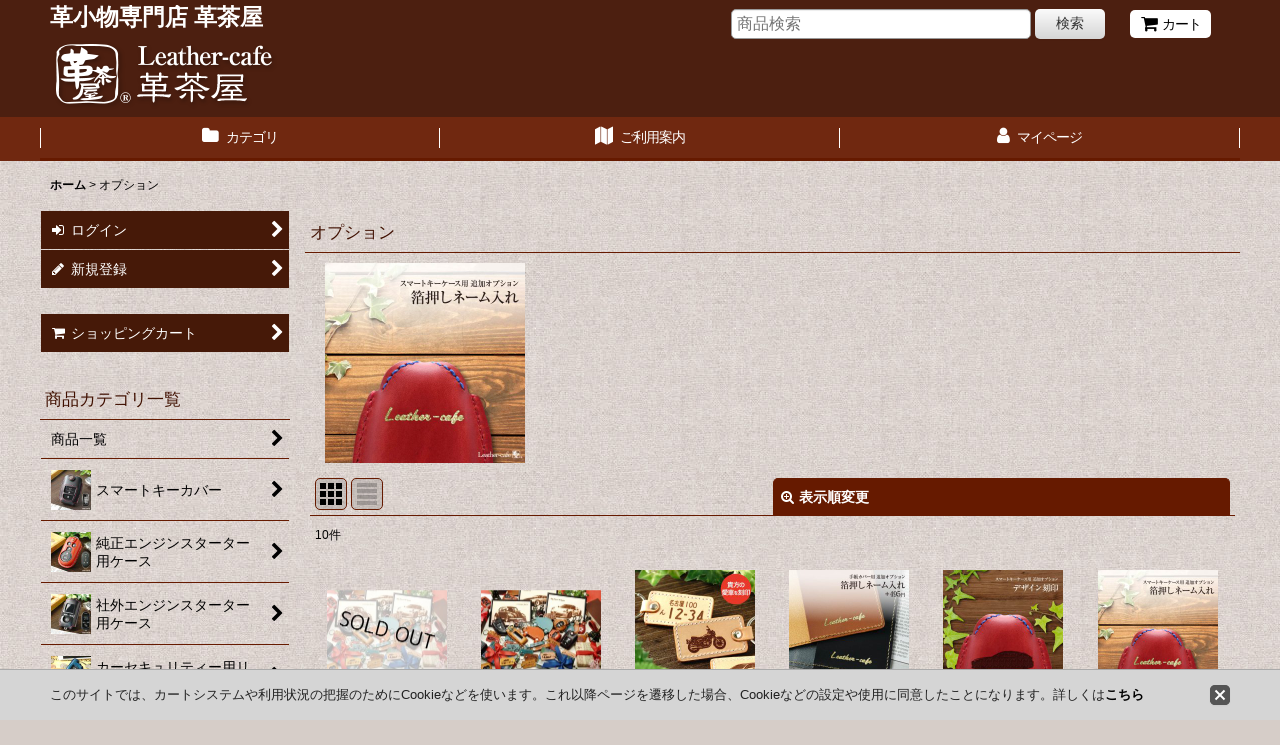

--- FILE ---
content_type: text/html; charset=UTF-8
request_url: https://www.leather-cafe.jp/product-group/14?unit=1
body_size: 17202
content:
<!DOCTYPE html><html lang="ja" class="responsive use_hover column_layout wide_layout touch017">
<head>
    <meta charset="utf-8" />
    <title>オプション - 革茶屋</title>
    <meta name="keywords" content="スバル,トヨタ,ホンダ,マツダ,アクセスキー,レザー,ケース,スマートキー,キーケース,キーカバー,ナンバープレートキーホルダー,ナンバーキーホルダー,名入れ," />
    <meta name="description" content="各車種に合わせたスマートキーケースなど製作する革小物専門店です。他にも名入れキーホルダーやビジネスアイテム、小物を用意してお待ちしております。" />
    <meta name="viewport" content="width=device-width, initial-scale=1.0, user-scalable=yes, viewport-fit=cover" />
    <meta name="format-detection" content="telephone=no" />
    <meta name="apple-touch-fullscreen" content="YES" />
    <link rel="alternate" type="application/rss+xml" title="RSS" href="https://www.leather-cafe.jp/rss/rss.php" />
    <link rel="canonical" href="https://www.leather-cafe.jp/product-group/14" />
    <link href="https://www.leather-cafe.jp/res/font/icon_font/ocnkiconf.min.css?v=11" rel="stylesheet">
    <link href="https://www.leather-cafe.jp/res/touch001/style/ocnk.min.css?v=72" rel="stylesheet" />
    <link href="https://www.leather-cafe.jp/res/touch017/style/template.css?1811011563" rel="stylesheet" />
    <link href="https://www.leather-cafe.jp/res/touch017/style/default.css?1522656090" rel="stylesheet" />
    <script src="https://www.leather-cafe.jp/res/touch017/js/jquery.min.js?1517808840"></script>
<link rel="shortcut icon" href="https://leather-cafe.ocnk.net/data/leather-cafe/image/favicon.ico" />
<script async src="https://www.googletagmanager.com/gtag/js?id=UA-150943533-1"></script>
<script>
  window.dataLayer = window.dataLayer || [];
  function gtag(){dataLayer.push(arguments);}
  gtag('js', new Date());
  gtag('config', 'UA-150943533-1');
</script>

<script type="text/javascript">
var ocnkPopupProtocol = location.protocol;

var popupService = {
    serverDomain: ocnkPopupProtocol + '//www.ocnk-popup.net',
    popup_shop_key: 'e85a94b62a0a9d1c781d8cf2e518f7f4ea15eb68f1c407ddc792244b9b8da6ca'
};

var ocnkPopupScript = document.createElement('script');
ocnkPopupScript.type = "text/javascript";
ocnkPopupScript.src = popupService.serverDomain + '/api/js/popup.min.js';
document.head.appendChild(ocnkPopupScript);

var ocnkPopupStyle = document.createElement('link');
ocnkPopupStyle.type = 'text/css';
ocnkPopupStyle.rel = 'stylesheet';
ocnkPopupStyle.href = popupService.serverDomain + '/api/css/popup.css';;
document.head.appendChild(ocnkPopupStyle);
</script>
</head>

<body class="pickuplist_page_body" id="pickuplist_page_14">
<div id="container" class="jpn_version visitor use_side_menu has_left_side_menu">
<div id="inner_container" class="vertical_stacking">

<div id="main_wrapper" class="stacking_item">

    <header>
        <div id="header_wrapper" class="standard_header has_search_bar">
            <div id="header" class="header">
                <div id="header_area" class="fix_center">
                    <div id="inner_header" class="flex_layout flex_j_between flex_nowrap">
                        <div class="header_left menu_opener_box left_menu_opener_box">
<div class="header_nav">
    <ul class="inner_header_nav  flex_layout flex_nowrap inner_header_nav_column1 reset_list_style">
        <li class="header_nav_item wrapped_item h_side_menu_opener flex_layout has_nav_icon" data-type="left">
            <a href="javascript:void(0);" class="nav_btn flex_layout flex_a_center" role="button">
                <div class="nav_text flex_s_center">
                    <i class="fa fa-bars menu_nav_icon" aria-hidden="true"></i>

                    <span class="nav_label"> メニュー</span>
                </div>
            </a>
        </li>
    </ul>
</div>
                        </div>
                        <div class="header_center center_shop_name">
                            <div class="shop_name_box">
                                <div class="shoplogofree custom_space">
<h1><font color="#FFFFFF">革小物専門店 革茶屋</font></h1>
		<div class="clearfix">
			<div id="logo">
				<a href="https://leather-cafe.ocnk.net/"><img src="https://www.leather-cafe.jp/data/leather-cafe/image/ochanoko_logo.png" alt="革茶屋" /></a>
			</div>
		</div>
                                </div>
                            </div>
                        </div>
                        <div class="header_right header_nav_size1">
<div class="header_nav">
    <ul class="inner_header_nav  flex_layout flex_nowrap flex_j_end inner_header_nav_column1 reset_list_style">
        <li class="header_nav_item wrapped_item h_cart flex_layout has_nav_icon">
            <a href="https://www.leather-cafe.jp/cart" class="nav_btn flex_layout flex_a_center">
                <div class="nav_text flex_s_center">
                    <i class="fa fa-shopping-cart menu_nav_icon" aria-hidden="true"><span class="cart_qty"></span></i>

                    <span class="nav_label">カート</span>
                </div>
            </a>
        </li>
    </ul>
</div>
                        </div>
                    </div>
<div class="search_bar hidden_search_bar has_header_right_size1 header_search_bar">
    <div class="inner_search_bar fix_center">
                                    <div class="search form_data" itemscope="itemscope" itemtype="http://schema.org/WebSite">
                                <meta itemprop="url" content="https://www.leather-cafe.jp" />
                                <form class="search_form" method="get" action="https://www.leather-cafe.jp/product-list" role="search" itemprop="potentialAction" itemscope="itemscope" itemtype="http://schema.org/SearchAction">
                                    <meta itemprop="target" content="https://www.leather-cafe.jp/product-list/?keyword={keyword}" />
                                    <input type="hidden" name="search_tmp" value="検索">                                    <input type="search" class="search_box" name="keyword" value="" placeholder="商品検索" itemprop="query-input" />
                                    <span class="global_btn">
                                        <button type="submit" class="searchinput btn_color_common btn_size_small vami" name="Submit" value="検索">
                                            <span class="button_head_space"></span>
                                            <span class="button_text">検索</span>
                                            <span class="button_end_space"></span>
                                        </button>

                                    </span>
                                </form>
                            </div>

        <span class="close_btn_box">
            <a href="javascript:void(0);" class="search_close icon_btn" aria-label="キャンセル" role="button">
                <span class="close_btn"><i class="fa fa-times" aria-hidden="true"></i></span>
            </a>
        </span>
    </div>
</div>
                </div>
            </div>

            <nav class="header_global_nav wide_decrement_column">
<div class="global_nav column4">
    <ul class="inner_global_nav  flex_layout flex_nowrap fix_center reset_list_style">
        <li class="global_nav_item wrapped_item g_category flex_layout has_nav_icon">
            <a href="https://www.leather-cafe.jp/category" class="nav_btn flex_layout flex_a_center">
                <div class="nav_text flex_s_center">
                    <i class="fa fa-folder menu_nav_icon" aria-hidden="true"></i>

                    <span class="nav_label">カテゴリ</span>
                </div>
            </a>
        </li>
        <li class="global_nav_item wrapped_item g_search flex_layout has_nav_icon search_bar_opener">
            <a href="javascript:void(0);" class="nav_btn flex_layout flex_a_center" aria-haspopup="true" role="button">
                <div class="nav_text flex_s_center">
                    <i class="fa fa-search menu_nav_icon" aria-hidden="true"></i>

                    <span class="nav_label">商品検索</span>
                </div>
            </a>
        </li>
        <li class="global_nav_item wrapped_item g_help flex_layout has_nav_icon">
            <a href="https://www.leather-cafe.jp/help" class="nav_btn flex_layout flex_a_center">
                <div class="nav_text flex_s_center">
                    <i class="fa fa-map menu_nav_icon" aria-hidden="true"></i>

                    <span class="nav_label">ご利用案内</span>
                </div>
            </a>
        </li>
        <li class="global_nav_item wrapped_item g_member flex_layout has_nav_icon">
            <a href="https://www.leather-cafe.jp/member" class="nav_btn flex_layout flex_a_center secure_link">
                <div class="nav_text flex_s_center">
                    <i class="fa fa-user menu_nav_icon" aria-hidden="true"></i>

                    <span class="nav_label">マイページ</span>
                </div>
            </a>
        </li>
    </ul>
</div>
            </nav>

            <div class="popup_base popup_base_menu fix_center">
                <div class="popup_nav_area popup_primal_menu hidden_nav_area fix_center" aria-hidden="true" aria-expanded="false" role="dialog">
                    <div class="inner_popup_nav_area popup_nav_box fix_center">
                        <div class="upper_popup_nav">
<div class="header_font_setting">
    <div class="font_setting">
        <span class="set_font_title">文字サイズ<span class="colon">:</span></span>
        <span class="set_font_normal"></span><span class="set_font_large"></span>
    </div>
</div>
                        </div>
<div class="popup_nav column1">
    <ul class="inner_popup_nav  flex_layout advanced_flex_wrap padfix reset_list_style" data-inner=".nav_text">
        <li class="popup_nav_item wrapped_item t_home flex_layout has_nav_icon">
            <a href="https://www.leather-cafe.jp/" class="nav_btn flex_layout flex_a_center">
                <div class="nav_text flex_s_center">
                    <i class="fa fa-home menu_nav_icon" aria-hidden="true"></i>
                    <i class="fa fa-chevron-right right_side_nav_icon chevron_right_icon" aria-hidden="true"></i>

                    <span class="nav_label">ホーム</span>
                </div>
            </a>
        </li>
        <li class="popup_nav_item wrapped_item t_cart flex_layout has_nav_icon">
            <a href="https://www.leather-cafe.jp/cart" class="nav_btn flex_layout flex_a_center">
                <div class="nav_text flex_s_center">
                    <i class="fa fa-shopping-cart menu_nav_icon" aria-hidden="true"><span class="cart_qty"></span></i>
                    <i class="fa fa-chevron-right right_side_nav_icon chevron_right_icon" aria-hidden="true"></i>

                    <span class="nav_label">ショッピングカート</span>
                </div>
            </a>
        </li>
        <li class="popup_nav_item wrapped_item t_register flex_layout has_nav_icon">
            <a href="https://www.leather-cafe.jp/register" class="nav_btn flex_layout flex_a_center secure_link">
                <div class="nav_text flex_s_center">
                    <i class="fa fa-pencil menu_nav_icon" aria-hidden="true"></i>
                    <i class="fa fa-chevron-right right_side_nav_icon chevron_right_icon" aria-hidden="true"></i>

                    <span class="nav_label">新規登録</span>
                </div>
            </a>
        </li>
        <li class="popup_nav_item wrapped_item t_singin flex_layout has_nav_icon">
            <a href="https://www.leather-cafe.jp/member-login" class="nav_btn flex_layout flex_a_center secure_link">
                <div class="nav_text flex_s_center">
                    <i class="fa fa-sign-in menu_nav_icon" aria-hidden="true"></i>
                    <i class="fa fa-chevron-right right_side_nav_icon chevron_right_icon" aria-hidden="true"></i>

                    <span class="nav_label">ログイン</span>
                </div>
            </a>
        </li>
        <li class="popup_nav_item wrapped_item t_search flex_layout has_nav_icon search_bar_opener">
            <a href="javascript:void(0);" class="nav_btn flex_layout flex_a_center" aria-haspopup="true" role="button">
                <div class="nav_text flex_s_center">
                    <i class="fa fa-search menu_nav_icon" aria-hidden="true"></i>
                    <i class="fa fa-chevron-right right_side_nav_icon chevron_right_icon" aria-hidden="true"></i>

                    <span class="nav_label">商品検索</span>
                </div>
            </a>
        </li>
        <li class="popup_nav_item wrapped_item t_category flex_layout has_nav_icon">
            <a href="https://www.leather-cafe.jp/category" class="nav_btn flex_layout flex_a_center">
                <div class="nav_text flex_s_center">
                    <i class="fa fa-folder menu_nav_icon" aria-hidden="true"></i>
                    <i class="fa fa-chevron-right right_side_nav_icon chevron_right_icon" aria-hidden="true"></i>

                    <span class="nav_label">商品カテゴリ一覧</span>
                </div>
            </a>
        </li>
        <li class="popup_nav_item wrapped_item item_list_link t_newitem flex_layout has_nav_icon">
            <a href="https://www.leather-cafe.jp/new" class="nav_btn flex_layout flex_a_center">
                <div class="nav_text flex_s_center">
                    <i class="fa fa-flag menu_nav_icon" aria-hidden="true"></i>
                    <i class="fa fa-chevron-right right_side_nav_icon chevron_right_icon" aria-hidden="true"></i>

                    <span class="nav_label">新着アイテム</span>
                </div>
            </a>
        </li>
        <li class="popup_nav_item wrapped_item t_recommend flex_layout has_nav_icon">
            <a href="https://www.leather-cafe.jp/pickup" class="nav_btn flex_layout flex_a_center">
                <div class="nav_text flex_s_center">
                    <i class="fa fa-thumbs-o-up menu_nav_icon" aria-hidden="true"></i>
                    <i class="fa fa-chevron-right right_side_nav_icon chevron_right_icon" aria-hidden="true"></i>

                    <span class="nav_label">おすすめ商品</span>
                </div>
            </a>
        </li>
        <li class="popup_nav_item wrapped_item item_list_link t_ranking flex_layout has_nav_icon">
            <a href="https://www.leather-cafe.jp/ranking" class="nav_btn flex_layout flex_a_center">
                <div class="nav_text flex_s_center">
                    <i class="fa fa-trophy menu_nav_icon" aria-hidden="true"></i>
                    <i class="fa fa-chevron-right right_side_nav_icon chevron_right_icon" aria-hidden="true"></i>

                    <span class="nav_label">売れ筋ランキング</span>
                </div>
            </a>
        </li>
        <li class="popup_nav_item wrapped_item t_info flex_layout has_nav_icon">
            <a href="https://www.leather-cafe.jp/info" class="nav_btn flex_layout flex_a_center">
                <div class="nav_text flex_s_center">
                    <i class="fa fa-file-text menu_nav_icon" aria-hidden="true"></i>
                    <i class="fa fa-chevron-right right_side_nav_icon chevron_right_icon" aria-hidden="true"></i>

                    <span class="nav_label">特定商取引法表示</span>
                </div>
            </a>
        </li>
        <li class="popup_nav_item wrapped_item t_help flex_layout has_nav_icon">
            <a href="https://www.leather-cafe.jp/help" class="nav_btn flex_layout flex_a_center">
                <div class="nav_text flex_s_center">
                    <i class="fa fa-map menu_nav_icon" aria-hidden="true"></i>
                    <i class="fa fa-chevron-right right_side_nav_icon chevron_right_icon" aria-hidden="true"></i>

                    <span class="nav_label">ご利用案内</span>
                </div>
            </a>
        </li>
        <li class="popup_nav_item wrapped_item t_contact flex_layout has_nav_icon">
            <a href="https://www.leather-cafe.jp/contact" class="nav_btn flex_layout flex_a_center secure_link">
                <div class="nav_text flex_s_center">
                    <i class="fa fa-envelope menu_nav_icon" aria-hidden="true"></i>
                    <i class="fa fa-chevron-right right_side_nav_icon chevron_right_icon" aria-hidden="true"></i>

                    <span class="nav_label">お問い合わせ</span>
                </div>
            </a>
        </li>
    </ul>
</div>
                        <div class="lower_popup_nav">
                        </div>
                        <div class="nav_close_box">
                            <a href="javascript:void(0);" class="nav_close" aria-label="閉じる" role="button"><span class="nav_close_btn"><i class="fa fa-times" aria-hidden="true"></i></span></a>
                        </div>
                        <a class="close_btn_box icon_btn" href="javascript:void(0);" aria-label="閉じる" role="button">
                            <span class="close_btn">
                                <i class="fa fa-times" aria-hidden="true"></i>
                            </span>
                        </a>
                    </div>
                </div>
            </div>

        </div>
    </header>


    <div id="contents" class="layout_2_col standard_contents">

<div class="breadcrumb_area fix_center">
    <ol class="breadcrumb_list" itemscope itemtype="https://schema.org/BreadcrumbList">
        <li class="breadcrumb_nav breadcrumb_nav1" itemprop="itemListElement" itemscope itemtype="https://schema.org/ListItem">
            <a href="https://www.leather-cafe.jp/" itemprop="item">
                <span class="breadcrumb_text" itemprop="name">ホーム</span>
            </a>
            <meta itemprop="position" content="1">
        </li>
        <li class="breadcrumb_nav" itemprop="itemListElement" itemscope itemtype="https://schema.org/ListItem">
            <span class="gt">&gt;</span>
                <span class="thispage" itemprop="name">オプション</span>
            <meta itemprop="position" content="2">
        </li>
    </ol>
</div>
        <div id="inner_contents" class="clearfix fix_center">
            <div id="maincol">
                <main id="main_container">
                    <div id="inner_main_container">


                                                                                                                                
                        <section>
                            <div class="item_box itemlist page_box without_pager">

                                                                <div class="page_title">
                                    <h2>
                                        <span class="title_head_space"></span>
                                        <span class="title_text">オプション</span>
                                        <span class="title_end_space"></span>

                                    </h2>
                                </div>


                                <div class="page_contents clearfix grouplist_contents">
                                    <div class="inner_page_contents">
                                    <div class="grouplist_desc main_desc flex_layout has_categoryimage">
                                        <div class="itemlist_categoryimage">
                                            <img src="https://www.leather-cafe.jp/data/leather-cafe/_/70726f647563742f68616b752d6e616d652f68616b752d6e616d655f746f702e6a7067003430300000740066.jpg" width="200" height="200" alt>
                                        </div>
                                    </div>
                                    <a id="items"></a>
                                    <form method="get" class="item_sort_form custom_toggle_box toggle_closed" action="https://www.leather-cafe.jp/product-group/14/0/photo" data-speed="100">
                                        <div class="sort flex_layout flex_j_center">
                                            <div class="upper_sort_area">
                                                <span class="sort_layout_icons">
                                                    <span class="sort_layout_btn current_layout_btn">
                                                        <a class="layout_photo_btn icon_btn" href="https://www.leather-cafe.jp/product-group/14/0/photo"><img width="24" height="24" alt="写真のみ一覧" class="vami" src="https://www.leather-cafe.jp/res/touch017/img/layout_photo.png" /></a>
                                                    </span>
                                                    <span class="sort_layout_btn link_layout_btn">
                                                        <a class="layout_desc_btn icon_btn" href="https://www.leather-cafe.jp/product-group/14/0/normal"><img width="24" height="24" class="vami" alt="説明付き一覧" src="https://www.leather-cafe.jp/res/touch017/img/layout_text.png" /></a>
                                                    </span>
                                                </span>
                                            </div>
                                            <div class="sort_toggle global_iconleft">
                                                <a class="toggle_open custom_toggle_button" href="javascript:void(0);" role="button">
                                                    <i class="fa fa-search-plus" aria-hidden="true"></i>表示順変更
                                                </a>
                                            </div>
                                        </div>
                                        <div class="custom_toggle_area">
                                            <div class="sort_item">
                                                <div class="sort_box sort_number">
                                                    <label class="sort_label" for="displaynumber"><span class="sort_item_label">表示数<span class="colon">:</span></span></label>
                                                    <span class="box_padding">
                                                        <span class="select_box"><select id="displaynumber" name="num">
                                                            <option value="60" selected="selected">60件</option>
                                                            <option value="120">120件</option>
                                                        </select></span>
                                                    </span>
                                                </div>
                                                <div class="sort_box sort_order">
                                                    <label class="sort_label" for="sort"><span class="sort_item_label">並び順<span class="colon">:</span></span></label>
                                                    <span class="box_padding">
                                                        <span class="select_box"><select name="sort" id="sort">
                                                            <option value="" selected="selected">選択してください</option>
                                                            <option value="featured">おすすめ順</option>
                                                            <option value="price">価格の安い順</option>
                                                            <option value="price-desc">価格の高い順</option>
                                                            <option value="rank">売れ筋順</option>
                                                        </select></span>
                                                    </span>
                                                </div>
                                                <div class="global_btn">
                                                    <button type="submit" class="sortinput btn_size_large btn_color_common" name="Submit" value="1">
                                                        <span class="button_head_space"></span>
                                                        <span class="button_text">絞り込む</span>
                                                        <span class="button_end_space"></span>
                                                    </button>
                                                </div>
                                                <div class="close_link_box global_iconleft">
                                                    <a class="link_close_toggle_box close_link global_link" href="javascript:void(0);" role="button"><i class="fa fa-times" aria-hidden="true"></i>閉じる</a>
                                                </div>
                                            </div>
                                        </div>
                                    </form>
                                    <div class="item_count box_both_ends_small_space">
                                        <div class="count_number">
                                            <span class="number">10</span><span class="count_suffix">件</span>
                                        </div>
                                    </div>
                                    <div class="itemlist_box tiled_list_box layout_photo">
                                        <div class="item_list column3 max_column6 square_photo_layout">
                                            <ul class="flex_layout flex_wrap reset_list_style tiled_list async_image_loader" data-adjustment="off" data-disabled-adjustment="true">
                                                                        <li class="list_item_cell wrapped_item flex_layout list_item_307 list_item_soldout soldout_sales">
                                                    <div class="item_data">
                                                        <a href="https://www.leather-cafe.jp/product/307" class="item_data_link">
                                                            <div class="inner_item_data">

                                                                <div class="list_item_photo">
                                                                    <div class="inner_list_item_photo">
                                                                        <div class="global_photo item_image_box itemph_itemlist_307 async_image_box loading_photo landscape_item_image_box" data-src="https://www.leather-cafe.jp/data/leather-cafe/_/70726f647563742f32303235303231345f6130316638612e4a50470032343000534f4c44204f55540074006669745f686569676874.jpg" data-alt="" data-class="item_image" data-width="120" data-height="79">
                                                                            <img src="https://www.leather-cafe.jp/res/touch017/img/all/spacer.gif" width="120" style="aspect-ratio: 120 / 79" class="spacer_image item_image" alt="" />
                                                                        </div>
                                                                    </div>
                                                                </div>
                                                                <div class="list_item_data">
                                                                    <p class="item_name">
<span class="goods_name">お客様　決済専用　＜お会計専用＞</span>
                                                                        <span class="model_number"><span class="bracket">[</span><span class="model_number_value">order</span><span class="bracket">]</span></span>
                                                                    </p>
                                                                    <p class="common_icon">
                                                                    </p>

                                                                    <div class="item_info">
                                                                        <div class="price">
                                                                            <p class="selling_price">
                                                                                <span class="figure">55,000<span class="currency_label after_price">円</span></span><span class="tax_label list_tax_label">(税別)</span>
                                                                            </p>
                                                                            <p class="tax_incl_price">
                                                                                <span class="price_label"><span class="round_bracket">(</span>税込<span class="colon">:</span></span>
                                                                                <span class="figure">60,500<span class="currency_label after_price">円</span><span class="round_bracket">)</span></span>
                                                                            </p>
                                                                        </div>



                                                                    </div>
                                                                </div>
                                                            </div>
                                                        </a>
                                                        <div class="add_cart">
                                                            <form name="productadd307" method="post" class="itemlist_cartbutton productadd307">
                                                                <input type="hidden" name="cart_add_307" value="t" />
                                                                <input type="hidden" name="cart_addquantity_307" value="1" />
                                                                <input type="hidden" name="cart_operation_page" value="product-list" />
                                                                                                                                <span class="global_btn">
                                                                    <button type="submit" class="cartinput btn_size_large btn_color_emphasis open_modal_window_product_form fixed_size_large_btn" data-id="307">
                                                                        <span class="button_head_space"></span>
                                                                        <span class="button_text global_iconleft"><i class="fa fa-cart-arrow-down" aria-hidden="true"></i>カートに入れる</span>
                                                                        <span class="button_end_space"></span>
                                                                    </button>
                                                                </span>
                                                            </form>
                                                        </div>
                                                    </div>
                                                </li>
                                                                        <li class="list_item_cell wrapped_item flex_layout list_item_281 list_item_lowstock">
                                                    <div class="item_data">
                                                        <a href="https://www.leather-cafe.jp/product/281" class="item_data_link">
                                                            <div class="inner_item_data">

                                                                <div class="list_item_photo">
                                                                    <div class="inner_list_item_photo">
                                                                        <div class="global_photo item_image_box itemph_itemlist_281 async_image_box loading_photo landscape_item_image_box" data-src="https://www.leather-cafe.jp/data/leather-cafe/_/70726f647563742f32303235303231345f6130316638612e4a504700323430000074006669745f686569676874.jpg" data-alt="" data-class="item_image" data-width="120" data-height="79">
                                                                            <img src="https://www.leather-cafe.jp/res/touch017/img/all/spacer.gif" width="120" style="aspect-ratio: 120 / 79" class="spacer_image item_image" alt="" />
                                                                        </div>
                                                                    </div>
                                                                </div>
                                                                <div class="list_item_data">
                                                                    <p class="item_name">
<span class="goods_name">愛車刻印 ナンバープレート キーホルダー 追加決済用　＜お会計専用＞</span>
                                                                        <span class="model_number"><span class="bracket">[</span><span class="model_number_value">order</span><span class="bracket">]</span></span>
                                                                    </p>
                                                                    <p class="common_icon">
                                                                    </p>

                                                                    <div class="item_info">
                                                                        <div class="price">
                                                                            <p class="selling_price">
                                                                                <span class="figure">3,400<span class="currency_label after_price">円</span></span><span class="tax_label list_tax_label">(税別)</span>
                                                                            </p>
                                                                            <p class="tax_incl_price">
                                                                                <span class="price_label"><span class="round_bracket">(</span>税込<span class="colon">:</span></span>
                                                                                <span class="figure">3,740<span class="currency_label after_price">円</span><span class="round_bracket">)</span></span>
                                                                            </p>
                                                                        </div>
                                                                        <div class="common_icon rating_icon small_rating_icon">
                                                                            <abbr title="5段階評価のうち 5.00" class="rating_star"><span class="star_icon star_full"></span><span class="star_icon star_full"></span><span class="star_icon star_full"></span><span class="star_icon star_full"></span><span class="star_icon star_full"></span></abbr><span class="review_number"><span class="review_rating_count">1</span><span class="review_rating_suffix">件</span></span>
                                                                        </div>



                                                                    </div>
                                                                </div>
                                                            </div>
                                                        </a>
                                                        <div class="add_cart">
                                                            <form name="productadd281" method="post" class="itemlist_cartbutton productadd281">
                                                                <input type="hidden" name="cart_add_281" value="t" />
                                                                <input type="hidden" name="cart_addquantity_281" value="1" />
                                                                <input type="hidden" name="cart_operation_page" value="product-list" />
                                                                                                                                <span class="global_btn">
                                                                    <button type="submit" class="cartinput btn_size_large btn_color_emphasis open_modal_window_product_form fixed_size_large_btn" data-id="281">
                                                                        <span class="button_head_space"></span>
                                                                        <span class="button_text global_iconleft"><i class="fa fa-cart-arrow-down" aria-hidden="true"></i>カートに入れる</span>
                                                                        <span class="button_end_space"></span>
                                                                    </button>
                                                                </span>
                                                            </form>
                                                        </div>
                                                    </div>
                                                </li>
                                                                        <li class="list_item_cell wrapped_item product_ranking_unit1_2 flex_layout list_item_136">
                                                    <div class="item_data">
                                                        <a href="https://www.leather-cafe.jp/product/136" class="item_data_link">
                                                            <div class="inner_item_data">

                                                                <div class="list_item_photo">
                                                                    <div class="inner_list_item_photo">
                                                                        <div class="global_photo item_image_box itemph_itemlist_136 async_image_box loading_photo square_item_image_box" data-src="https://www.leather-cafe.jp/data/leather-cafe/_/70726f647563742f61697368612d6e756d6265722f61697368612d6e756d6265722d746f702e6a706700323430000074006669745f686569676874.jpg" data-alt="" data-class="item_image" data-width="120" data-height="120">
                                                                            <img src="https://www.leather-cafe.jp/res/touch017/img/all/spacer.gif" width="120" style="aspect-ratio: 120 / 120" class="spacer_image item_image" alt="" />
                                                                        </div>
                                                                    </div>
                                                                </div>
                                                                <div class="list_item_data">
                                                                    <p class="item_name">
<span class="goods_name">愛車を刻印 ナンバープレート キーホルダー</span>
                                                                        <span class="model_number"><span class="bracket">[</span><span class="model_number_value">p-design-n</span><span class="bracket">]</span></span>
                                                                    </p>
                                                                    <p class="common_icon">
                                                                        <img src="https://www.leather-cafe.jp/res/layout017/img/icon_no2_x2.gif" width="60" height="15" class="icon_rank" alt="" />
                                                                    </p>

                                                                    <div class="item_info">
                                                                        <div class="price">
                                                                            <p class="selling_price">
                                                                                <span class="figure">5,400<span class="currency_label after_price">円</span>～</span><span class="tax_label list_tax_label">(税別)</span>
                                                                            </p>
                                                                            <p class="tax_incl_price">
                                                                                <span class="price_label"><span class="round_bracket">(</span>税込<span class="colon">:</span></span>
                                                                                <span class="figure">5,940<span class="currency_label after_price">円</span>～<span class="round_bracket">)</span></span>
                                                                            </p>
                                                                        </div>
                                                                        <div class="common_icon rating_icon small_rating_icon">
                                                                            <abbr title="5段階評価のうち 5.00" class="rating_star"><span class="star_icon star_full"></span><span class="star_icon star_full"></span><span class="star_icon star_full"></span><span class="star_icon star_full"></span><span class="star_icon star_full"></span></abbr><span class="review_number"><span class="review_rating_count">30</span><span class="review_rating_suffix">件</span></span>
                                                                        </div>



                                                                    </div>
                                                                </div>
                                                            </div>
                                                        </a>
                                                        <div class="add_cart">
                                                            <form name="productadd136" method="get" class="itemlist_cartbutton productadd136" action="https://www.leather-cafe.jp/product/136#option">
                                                                                                                                <span class="global_btn">
                                                                    <button type="submit" class="cartinput btn_size_large btn_color_emphasis open_modal_window_product_form fixed_size_large_btn" data-id="136">
                                                                        <span class="button_head_space"></span>
                                                                        <span class="button_text global_iconleft"><i class="fa fa-cart-arrow-down" aria-hidden="true"></i>カートに入れる</span>
                                                                        <span class="button_end_space"></span>
                                                                    </button>
                                                                </span>
                                                            </form>
                                                        </div>
                                                    </div>
                                                </li>
                                                                        <li class="list_item_cell wrapped_item flex_layout list_item_150">
                                                    <div class="item_data">
                                                        <a href="https://www.leather-cafe.jp/product/150" class="item_data_link">
                                                            <div class="inner_item_data">

                                                                <div class="list_item_photo">
                                                                    <div class="inner_list_item_photo">
                                                                        <div class="global_photo item_image_box itemph_itemlist_150 async_image_box loading_photo square_item_image_box" data-src="https://www.leather-cafe.jp/data/leather-cafe/_/70726f647563742f68616b752d6e616d652f742d636f7665725f6e5f746f702e6a706700323430000074006669745f686569676874.jpg" data-alt="" data-class="item_image" data-width="120" data-height="120">
                                                                            <img src="https://www.leather-cafe.jp/res/touch017/img/all/spacer.gif" width="120" style="aspect-ratio: 120 / 120" class="spacer_image item_image" alt="" />
                                                                        </div>
                                                                    </div>
                                                                </div>
                                                                <div class="list_item_data">
                                                                    <p class="item_name">
<span class="goods_name">手帳・ブックカバー箔押しネーム入れ　オプション</span>
                                                                        <span class="model_number"><span class="bracket">[</span><span class="model_number_value">book-name</span><span class="bracket">]</span></span>
                                                                    </p>
                                                                    <p class="common_icon">
                                                                    </p>

                                                                    <div class="item_info">
                                                                        <div class="price">
                                                                            <p class="selling_price">
                                                                                <span class="figure">450<span class="currency_label after_price">円</span>～</span><span class="tax_label list_tax_label">(税別)</span>
                                                                            </p>
                                                                            <p class="tax_incl_price">
                                                                                <span class="price_label"><span class="round_bracket">(</span>税込<span class="colon">:</span></span>
                                                                                <span class="figure">495<span class="currency_label after_price">円</span>～<span class="round_bracket">)</span></span>
                                                                            </p>
                                                                        </div>



                                                                    </div>
                                                                </div>
                                                            </div>
                                                        </a>
                                                        <div class="add_cart">
                                                            <form name="productadd150" method="get" class="itemlist_cartbutton productadd150" action="https://www.leather-cafe.jp/product/150#option">
                                                                                                                                <span class="global_btn">
                                                                    <button type="submit" class="cartinput btn_size_large btn_color_emphasis open_modal_window_product_form fixed_size_large_btn" data-id="150">
                                                                        <span class="button_head_space"></span>
                                                                        <span class="button_text global_iconleft"><i class="fa fa-cart-arrow-down" aria-hidden="true"></i>カートに入れる</span>
                                                                        <span class="button_end_space"></span>
                                                                    </button>
                                                                </span>
                                                            </form>
                                                        </div>
                                                    </div>
                                                </li>
                                                                        <li class="list_item_cell wrapped_item flex_layout list_item_130">
                                                    <div class="item_data">
                                                        <a href="https://www.leather-cafe.jp/product/130" class="item_data_link">
                                                            <div class="inner_item_data">

                                                                <div class="list_item_photo">
                                                                    <div class="inner_list_item_photo">
                                                                        <div class="global_photo item_image_box itemph_itemlist_130 async_image_box loading_photo square_item_image_box" data-src="https://www.leather-cafe.jp/data/leather-cafe/_/70726f647563742f702d64657369676e2d732f702d64657369676e2d735f746f702e6a706700323430000074006669745f686569676874.jpg" data-alt="" data-class="item_image" data-width="120" data-height="120">
                                                                            <img src="https://www.leather-cafe.jp/res/touch017/img/all/spacer.gif" width="120" style="aspect-ratio: 120 / 120" class="spacer_image item_image" alt="" />
                                                                        </div>
                                                                    </div>
                                                                </div>
                                                                <div class="list_item_data">
                                                                    <p class="item_name">
<span class="goods_name">デザイン刻印　スマートキーケース用オプション</span>
                                                                        <span class="model_number"><span class="bracket">[</span><span class="model_number_value">p-design-s</span><span class="bracket">]</span></span>
                                                                    </p>
                                                                    <p class="common_icon">
                                                                    </p>

                                                                    <div class="item_info">
                                                                        <div class="price">
                                                                            <p class="selling_price">
                                                                                <span class="figure">2,000<span class="currency_label after_price">円</span></span><span class="tax_label list_tax_label">(税別)</span>
                                                                            </p>
                                                                            <p class="tax_incl_price">
                                                                                <span class="price_label"><span class="round_bracket">(</span>税込<span class="colon">:</span></span>
                                                                                <span class="figure">2,200<span class="currency_label after_price">円</span><span class="round_bracket">)</span></span>
                                                                            </p>
                                                                        </div>
                                                                        <div class="common_icon rating_icon small_rating_icon">
                                                                            <abbr title="5段階評価のうち 5.00" class="rating_star"><span class="star_icon star_full"></span><span class="star_icon star_full"></span><span class="star_icon star_full"></span><span class="star_icon star_full"></span><span class="star_icon star_full"></span></abbr><span class="review_number"><span class="review_rating_count">4</span><span class="review_rating_suffix">件</span></span>
                                                                        </div>



                                                                    </div>
                                                                </div>
                                                            </div>
                                                        </a>
                                                        <div class="add_cart">
                                                            <form name="productadd130" method="get" class="itemlist_cartbutton productadd130" action="https://www.leather-cafe.jp/product/130#option">
                                                                                                                                <span class="global_btn">
                                                                    <button type="submit" class="cartinput btn_size_large btn_color_emphasis open_modal_window_product_form fixed_size_large_btn" data-id="130">
                                                                        <span class="button_head_space"></span>
                                                                        <span class="button_text global_iconleft"><i class="fa fa-cart-arrow-down" aria-hidden="true"></i>カートに入れる</span>
                                                                        <span class="button_end_space"></span>
                                                                    </button>
                                                                </span>
                                                            </form>
                                                        </div>
                                                    </div>
                                                </li>
                                                                        <li class="list_item_cell wrapped_item flex_layout list_item_124">
                                                    <div class="item_data">
                                                        <a href="https://www.leather-cafe.jp/product/124" class="item_data_link">
                                                            <div class="inner_item_data">

                                                                <div class="list_item_photo">
                                                                    <div class="inner_list_item_photo">
                                                                        <div class="global_photo item_image_box itemph_itemlist_124 async_image_box loading_photo square_item_image_box" data-src="https://www.leather-cafe.jp/data/leather-cafe/_/70726f647563742f68616b752d6e616d652f68616b752d6e616d655f746f702e6a706700323430000074006669745f686569676874.jpg" data-alt="" data-class="item_image" data-width="120" data-height="120">
                                                                            <img src="https://www.leather-cafe.jp/res/touch017/img/all/spacer.gif" width="120" style="aspect-ratio: 120 / 120" class="spacer_image item_image" alt="" />
                                                                        </div>
                                                                    </div>
                                                                </div>
                                                                <div class="list_item_data">
                                                                    <p class="item_name">
<span class="goods_name">箔押しネーム入れ　オプション</span>
                                                                        <span class="model_number"><span class="bracket">[</span><span class="model_number_value">haku-name</span><span class="bracket">]</span></span>
                                                                    </p>
                                                                    <p class="common_icon">
                                                                    </p>

                                                                    <div class="item_info">
                                                                        <div class="price">
                                                                            <p class="selling_price">
                                                                                <span class="figure">500<span class="currency_label after_price">円</span>～</span><span class="tax_label list_tax_label">(税別)</span>
                                                                            </p>
                                                                            <p class="tax_incl_price">
                                                                                <span class="price_label"><span class="round_bracket">(</span>税込<span class="colon">:</span></span>
                                                                                <span class="figure">550<span class="currency_label after_price">円</span>～<span class="round_bracket">)</span></span>
                                                                            </p>
                                                                        </div>
                                                                        <div class="common_icon rating_icon small_rating_icon">
                                                                            <abbr title="5段階評価のうち 4.90" class="rating_star"><span class="star_icon star_full"></span><span class="star_icon star_full"></span><span class="star_icon star_full"></span><span class="star_icon star_full"></span><span class="star_icon star_half"></span></abbr><span class="review_number"><span class="review_rating_count">10</span><span class="review_rating_suffix">件</span></span>
                                                                        </div>



                                                                    </div>
                                                                </div>
                                                            </div>
                                                        </a>
                                                        <div class="add_cart">
                                                            <form name="productadd124" method="get" class="itemlist_cartbutton productadd124" action="https://www.leather-cafe.jp/product/124#option">
                                                                                                                                <span class="global_btn">
                                                                    <button type="submit" class="cartinput btn_size_large btn_color_emphasis open_modal_window_product_form fixed_size_large_btn" data-id="124">
                                                                        <span class="button_head_space"></span>
                                                                        <span class="button_text global_iconleft"><i class="fa fa-cart-arrow-down" aria-hidden="true"></i>カートに入れる</span>
                                                                        <span class="button_end_space"></span>
                                                                    </button>
                                                                </span>
                                                            </form>
                                                        </div>
                                                    </div>
                                                </li>
                                                                        <li class="list_item_cell wrapped_item flex_layout list_item_75">
                                                    <div class="item_data">
                                                        <a href="https://www.leather-cafe.jp/product/75" class="item_data_link">
                                                            <div class="inner_item_data">

                                                                <div class="list_item_photo">
                                                                    <div class="inner_list_item_photo">
                                                                        <div class="global_photo item_image_box itemph_itemlist_75 async_image_box loading_photo square_item_image_box" data-src="https://www.leather-cafe.jp/data/leather-cafe/_/70726f647563742f73706565642d642f706c75732d737065656430312e6a706700323430000074006669745f686569676874.jpg" data-alt="" data-class="item_image" data-width="120" data-height="120">
                                                                            <img src="https://www.leather-cafe.jp/res/touch017/img/all/spacer.gif" width="120" style="aspect-ratio: 120 / 120" class="spacer_image item_image" alt="" />
                                                                        </div>
                                                                    </div>
                                                                </div>
                                                                <div class="list_item_data">
                                                                    <p class="item_name">
<span class="goods_name">有料納期短縮　スピードオーダー</span>
                                                                        <span class="model_number"><span class="bracket">[</span><span class="model_number_value">speed-order-a</span><span class="bracket">]</span></span>
                                                                    </p>
                                                                    <p class="common_icon">
                                                                    </p>

                                                                    <div class="item_info">
                                                                        <div class="price">
                                                                            <p class="selling_price">
                                                                                <span class="figure">1,500<span class="currency_label after_price">円</span></span><span class="tax_label list_tax_label">(税別)</span>
                                                                            </p>
                                                                            <p class="tax_incl_price">
                                                                                <span class="price_label"><span class="round_bracket">(</span>税込<span class="colon">:</span></span>
                                                                                <span class="figure">1,650<span class="currency_label after_price">円</span><span class="round_bracket">)</span></span>
                                                                            </p>
                                                                        </div>
                                                                        <div class="common_icon rating_icon small_rating_icon">
                                                                            <abbr title="5段階評価のうち 4.85" class="rating_star"><span class="star_icon star_full"></span><span class="star_icon star_full"></span><span class="star_icon star_full"></span><span class="star_icon star_full"></span><span class="star_icon star_half"></span></abbr><span class="review_number"><span class="review_rating_count">7</span><span class="review_rating_suffix">件</span></span>
                                                                        </div>



                                                                    </div>
                                                                </div>
                                                            </div>
                                                        </a>
                                                        <div class="add_cart">
                                                            <form name="productadd75" method="get" class="itemlist_cartbutton productadd75" action="https://www.leather-cafe.jp/product/75#option">
                                                                                                                                <span class="global_btn">
                                                                    <button type="submit" class="cartinput btn_size_large btn_color_emphasis open_modal_window_product_form fixed_size_large_btn" data-id="75">
                                                                        <span class="button_head_space"></span>
                                                                        <span class="button_text global_iconleft"><i class="fa fa-cart-arrow-down" aria-hidden="true"></i>カートに入れる</span>
                                                                        <span class="button_end_space"></span>
                                                                    </button>
                                                                </span>
                                                            </form>
                                                        </div>
                                                    </div>
                                                </li>
                                                                        <li class="list_item_cell wrapped_item flex_layout list_item_57">
                                                    <div class="item_data">
                                                        <a href="https://www.leather-cafe.jp/product/57" class="item_data_link">
                                                            <div class="inner_item_data">

                                                                <div class="list_item_photo">
                                                                    <div class="inner_list_item_photo">
                                                                        <div class="global_photo item_image_box itemph_itemlist_57 async_image_box loading_photo square_item_image_box" data-src="https://www.leather-cafe.jp/data/leather-cafe/_/70726f647563742f6e616d656972652f702d6e616d652d615f746f702e6a706700323430000074006669745f686569676874.jpg" data-alt="" data-class="item_image" data-width="120" data-height="120">
                                                                            <img src="https://www.leather-cafe.jp/res/touch017/img/all/spacer.gif" width="120" style="aspect-ratio: 120 / 120" class="spacer_image item_image" alt="" />
                                                                        </div>
                                                                    </div>
                                                                </div>
                                                                <div class="list_item_data">
                                                                    <p class="item_name">
<span class="goods_name">レーザー刻印　ネーム入れオプション</span>
                                                                        <span class="model_number"><span class="bracket">[</span><span class="model_number_value">name-a</span><span class="bracket">]</span></span>
                                                                    </p>
                                                                    <p class="common_icon">
                                                                    </p>

                                                                    <div class="item_info">
                                                                        <div class="price">
                                                                            <p class="selling_price">
                                                                                <span class="figure">300<span class="currency_label after_price">円</span>～</span><span class="tax_label list_tax_label">(税別)</span>
                                                                            </p>
                                                                            <p class="tax_incl_price">
                                                                                <span class="price_label"><span class="round_bracket">(</span>税込<span class="colon">:</span></span>
                                                                                <span class="figure">330<span class="currency_label after_price">円</span>～<span class="round_bracket">)</span></span>
                                                                            </p>
                                                                        </div>
                                                                        <div class="common_icon rating_icon small_rating_icon">
                                                                            <abbr title="5段階評価のうち 4.88" class="rating_star"><span class="star_icon star_full"></span><span class="star_icon star_full"></span><span class="star_icon star_full"></span><span class="star_icon star_full"></span><span class="star_icon star_half"></span></abbr><span class="review_number"><span class="review_rating_count">18</span><span class="review_rating_suffix">件</span></span>
                                                                        </div>



                                                                    </div>
                                                                </div>
                                                            </div>
                                                        </a>
                                                        <div class="add_cart">
                                                            <form name="productadd57" method="get" class="itemlist_cartbutton productadd57" action="https://www.leather-cafe.jp/product/57#option">
                                                                                                                                <span class="global_btn">
                                                                    <button type="submit" class="cartinput btn_size_large btn_color_emphasis open_modal_window_product_form fixed_size_large_btn" data-id="57">
                                                                        <span class="button_head_space"></span>
                                                                        <span class="button_text global_iconleft"><i class="fa fa-cart-arrow-down" aria-hidden="true"></i>カートに入れる</span>
                                                                        <span class="button_end_space"></span>
                                                                    </button>
                                                                </span>
                                                            </form>
                                                        </div>
                                                    </div>
                                                </li>
                                                                        <li class="list_item_cell wrapped_item flex_layout list_item_58">
                                                    <div class="item_data">
                                                        <a href="https://www.leather-cafe.jp/product/58" class="item_data_link">
                                                            <div class="inner_item_data">

                                                                <div class="list_item_photo">
                                                                    <div class="inner_list_item_photo">
                                                                        <div class="global_photo item_image_box itemph_itemlist_58 async_image_box loading_photo square_item_image_box" data-src="https://www.leather-cafe.jp/data/leather-cafe/_/70726f647563742f74776f746f6f6e2f74776f746f6e30312e6a706700323430000074006669745f686569676874.jpg" data-alt="" data-class="item_image" data-width="120" data-height="120">
                                                                            <img src="https://www.leather-cafe.jp/res/touch017/img/all/spacer.gif" width="120" style="aspect-ratio: 120 / 120" class="spacer_image item_image" alt="" />
                                                                        </div>
                                                                    </div>
                                                                </div>
                                                                <div class="list_item_data">
                                                                    <p class="item_name">
<span class="goods_name">ツートンカラーオプション</span>
                                                                        <span class="model_number"><span class="bracket">[</span><span class="model_number_value">twotoon-a</span><span class="bracket">]</span></span>
                                                                    </p>
                                                                    <p class="common_icon">
                                                                    </p>

                                                                    <div class="item_info">
                                                                        <div class="price">
                                                                            <p class="selling_price">
                                                                                <span class="figure">500<span class="currency_label after_price">円</span>～</span><span class="tax_label list_tax_label">(税別)</span>
                                                                            </p>
                                                                            <p class="tax_incl_price">
                                                                                <span class="price_label"><span class="round_bracket">(</span>税込<span class="colon">:</span></span>
                                                                                <span class="figure">550<span class="currency_label after_price">円</span>～<span class="round_bracket">)</span></span>
                                                                            </p>
                                                                        </div>
                                                                        <div class="common_icon rating_icon small_rating_icon">
                                                                            <abbr title="5段階評価のうち 5.00" class="rating_star"><span class="star_icon star_full"></span><span class="star_icon star_full"></span><span class="star_icon star_full"></span><span class="star_icon star_full"></span><span class="star_icon star_full"></span></abbr><span class="review_number"><span class="review_rating_count">5</span><span class="review_rating_suffix">件</span></span>
                                                                        </div>



                                                                    </div>
                                                                </div>
                                                            </div>
                                                        </a>
                                                        <div class="add_cart">
                                                            <form name="productadd58" method="get" class="itemlist_cartbutton productadd58" action="https://www.leather-cafe.jp/product/58#option">
                                                                                                                                <span class="global_btn">
                                                                    <button type="submit" class="cartinput btn_size_large btn_color_emphasis open_modal_window_product_form fixed_size_large_btn" data-id="58">
                                                                        <span class="button_head_space"></span>
                                                                        <span class="button_text global_iconleft"><i class="fa fa-cart-arrow-down" aria-hidden="true"></i>カートに入れる</span>
                                                                        <span class="button_end_space"></span>
                                                                    </button>
                                                                </span>
                                                            </form>
                                                        </div>
                                                    </div>
                                                </li>
                                                                        <li class="list_item_cell wrapped_item flex_layout list_item_170">
                                                    <div class="item_data">
                                                        <a href="https://www.leather-cafe.jp/product/170" class="item_data_link">
                                                            <div class="inner_item_data">

                                                                <div class="list_item_photo">
                                                                    <div class="inner_list_item_photo">
                                                                        <div class="global_photo item_image_box itemph_itemlist_170 async_image_box loading_photo square_item_image_box" data-src="https://www.leather-cafe.jp/data/leather-cafe/_/70726f647563742f7465676174612d64726f702f74656761746164726f702d746f702e6a706700323430000074006669745f686569676874.jpg" data-alt="" data-class="item_image" data-width="120" data-height="120">
                                                                            <img src="https://www.leather-cafe.jp/res/touch017/img/all/spacer.gif" width="120" style="aspect-ratio: 120 / 120" class="spacer_image item_image" alt="" />
                                                                        </div>
                                                                    </div>
                                                                </div>
                                                                <div class="list_item_data">
                                                                    <p class="item_name">
<span class="goods_name">ご家族の思い出を革に刻印 メモリアルドロップキーホルダー</span>
                                                                        <span class="model_number"><span class="bracket">[</span><span class="model_number_value">tegata-drop</span><span class="bracket">]</span></span>
                                                                    </p>
                                                                    <p class="common_icon">
                                                                    </p>

                                                                    <div class="item_info">
                                                                        <div class="price">
                                                                            <p class="selling_price">
                                                                                <span class="figure">5,300<span class="currency_label after_price">円</span>～</span><span class="tax_label list_tax_label">(税別)</span>
                                                                            </p>
                                                                            <p class="tax_incl_price">
                                                                                <span class="price_label"><span class="round_bracket">(</span>税込<span class="colon">:</span></span>
                                                                                <span class="figure">5,830<span class="currency_label after_price">円</span>～<span class="round_bracket">)</span></span>
                                                                            </p>
                                                                        </div>



                                                                    </div>
                                                                </div>
                                                            </div>
                                                        </a>
                                                        <div class="add_cart">
                                                            <form name="productadd170" method="get" class="itemlist_cartbutton productadd170" action="https://www.leather-cafe.jp/product/170#option">
                                                                                                                                <span class="global_btn">
                                                                    <button type="submit" class="cartinput btn_size_large btn_color_emphasis open_modal_window_product_form fixed_size_large_btn" data-id="170">
                                                                        <span class="button_head_space"></span>
                                                                        <span class="button_text global_iconleft"><i class="fa fa-cart-arrow-down" aria-hidden="true"></i>カートに入れる</span>
                                                                        <span class="button_end_space"></span>
                                                                    </button>
                                                                </span>
                                                            </form>
                                                        </div>
                                                    </div>
                                                </li>
                                            </ul>
                                        </div>
                                    </div>
                                    </div>
                                </div>
                            </div>
                        </section>





                    </div>
                </main>
            </div>

            <aside id="left_side_col" class="side_col">
                <div class="side_container has_toggle_menu_list">
                    <div class="inner_side_container">
                        <div class="side_box login_nav_box side_section">
<div class="side_nav column1 basic_nav">
    <ul class="inner_side_nav  inner_basic_nav flex_nowrap padfix reset_list_style" data-inner=".nav_text">
        <li class="basic_nav_item wrapped_item s_singin flex_layout has_nav_icon">
            <a href="https://www.leather-cafe.jp/member-login" class="nav_btn flex_layout flex_a_center secure_link">
                <div class="nav_text flex_s_center">
                    <i class="fa fa-sign-in menu_nav_icon" aria-hidden="true"></i>
                    <i class="fa fa-chevron-right right_side_nav_icon chevron_right_icon" aria-hidden="true"></i>

                    <span class="nav_label">ログイン</span>
                </div>
            </a>
        </li>
        <li class="basic_nav_item wrapped_item s_register flex_layout has_nav_icon">
            <a href="https://www.leather-cafe.jp/register" class="nav_btn flex_layout flex_a_center secure_link">
                <div class="nav_text flex_s_center">
                    <i class="fa fa-pencil menu_nav_icon" aria-hidden="true"></i>
                    <i class="fa fa-chevron-right right_side_nav_icon chevron_right_icon" aria-hidden="true"></i>

                    <span class="nav_label">新規登録</span>
                </div>
            </a>
        </li>
    </ul>
</div>
                        </div>
                        <div class="side_box cart_nav_box side_section">
<div class="side_nav column1 basic_nav">
    <ul class="inner_side_nav  inner_basic_nav flex_nowrap padfix reset_list_style" data-inner=".nav_text">
        <li class="basic_nav_item wrapped_item s_cart flex_layout has_nav_icon">
            <a href="https://www.leather-cafe.jp/cart" class="nav_btn flex_layout flex_a_center">
                <div class="nav_text flex_s_center">
                    <i class="fa fa-shopping-cart menu_nav_icon" aria-hidden="true"><span class="cart_qty"></span></i>
                    <i class="fa fa-chevron-right right_side_nav_icon chevron_right_icon" aria-hidden="true"></i>

                    <span class="nav_label">ショッピングカート</span>
                </div>
            </a>
        </li>
    </ul>
</div>
                        </div>
                                                <section class="side_box category_nav_box side_section has_image_nav_box has_categoryimage">
                            <div class="section_title">
                                <h2>
                                    <span class="title_head_space"></span>
                                    <span class="title_text">商品カテゴリ一覧</span>
                                    <span class="title_end_space"></span>
                                </h2>
                            </div>
                            <div class="side_itemlist_nav category_nav">
                                <ul class="menu_link_list inner_itemlist_nav toggle_menu_list">
                                    <li class="menu_link_item itemlist_nav_item all_items">
                                        <a href="https://www.leather-cafe.jp/product-list" class="parental_menu_link item_list_link nav_btn">
                                            <span class="nav_space"></span>
                                            <i class="fa fa-chevron-right right_side_nav_icon chevron_right_icon" aria-hidden="true"></i>
                                            <span class="nav_label">商品一覧</span>
                                        </a>
                                    </li>
                                    <li class="menu_link_item itemlist_nav_item maincategory2">
                                        <a href="https://www.leather-cafe.jp/product-list/2" class="parental_menu_link item_list_link nav_btn categorylink2 has_image_nav_btn">
                                            <div class="itemlist_categoryimage"><img src="https://www.leather-cafe.jp/data/leather-cafe/_/70726f647563742f746f796f74612d61762f746f796f74612d61765f746f705f3730302e6a70670038300000740066.jpg" width="40" height="40" alt></div>
                                            <div class="nav_text flex_s_center">
                                                <span class="nav_space"></span>
                                                <i class="fa fa-chevron-right right_side_nav_icon chevron_right_icon" aria-hidden="true"></i>
                                                <span class="nav_label">
                                                    スマートキーカバー
                                                </span>
                                            </div>
                                        </a>
                                    </li>
                                    <li class="menu_link_item itemlist_nav_item maincategory43">
                                        <a href="https://www.leather-cafe.jp/product-list/43" class="parental_menu_link item_list_link nav_btn categorylink43 has_image_nav_btn">
                                            <div class="itemlist_categoryimage"><img src="https://www.leather-cafe.jp/data/leather-cafe/_/70726f647563742f686f6e64612d73622f686f6e64612d73622d746f702e6a70670038300000740066.jpg" width="40" height="40" alt></div>
                                            <div class="nav_text flex_s_center">
                                                <span class="nav_space"></span>
                                                <i class="fa fa-chevron-right right_side_nav_icon chevron_right_icon" aria-hidden="true"></i>
                                                <span class="nav_label">
                                                    純正エンジンスターター用ケース
                                                </span>
                                            </div>
                                        </a>
                                    </li>
                                    <li class="menu_link_item itemlist_nav_item maincategory44">
                                        <a href="https://www.leather-cafe.jp/product-list/44" class="parental_menu_link item_list_link nav_btn categorylink44 has_image_nav_btn">
                                            <div class="itemlist_categoryimage"><img src="https://www.leather-cafe.jp/data/leather-cafe/_/70726f647563742f6361726d6174652d652f6361726d6174652d652d746f702e6a70670038300000740066.jpg" width="40" height="40" alt></div>
                                            <div class="nav_text flex_s_center">
                                                <span class="nav_space"></span>
                                                <i class="fa fa-chevron-right right_side_nav_icon chevron_right_icon" aria-hidden="true"></i>
                                                <span class="nav_label">
                                                    社外エンジンスターター用ケース
                                                </span>
                                            </div>
                                        </a>
                                    </li>
                                    <li class="menu_link_item itemlist_nav_item maincategory8">
                                        <a href="https://www.leather-cafe.jp/product-list/8" class="parental_menu_link item_list_link nav_btn categorylink8 has_image_nav_btn">
                                            <div class="itemlist_categoryimage"><img src="https://www.leather-cafe.jp/data/leather-cafe/_/70726f647563742f636c6c69666f72642d622f636c6966666f72642d625f746f702e6a70670038300000740066.jpg" width="40" height="40" alt></div>
                                            <div class="nav_text flex_s_center">
                                                <span class="nav_space"></span>
                                                <i class="fa fa-chevron-right right_side_nav_icon chevron_right_icon" aria-hidden="true"></i>
                                                <span class="nav_label">
                                                    カーセキュリティー用リモコンカバー
                                                </span>
                                            </div>
                                        </a>
                                    </li>
                                    <li class="menu_link_item itemlist_nav_item maincategory46">
                                        <a href="https://www.leather-cafe.jp/product-list/46" class="parental_menu_link item_list_link nav_btn categorylink46 has_image_nav_btn">
                                            <div class="itemlist_categoryimage"><img src="https://www.leather-cafe.jp/data/leather-cafe/_/70726f647563742f73616e77612f73616e77612d612d746f702e6a70670038300000740066.jpg" width="40" height="40" alt></div>
                                            <div class="nav_text flex_s_center">
                                                <span class="nav_space"></span>
                                                <i class="fa fa-chevron-right right_side_nav_icon chevron_right_icon" aria-hidden="true"></i>
                                                <span class="nav_label">
                                                    玄関 シャッターリモコンケース
                                                </span>
                                            </div>
                                        </a>
                                    </li>
                                    <li class="menu_link_item itemlist_nav_item maincategory12">
                                        <a href="https://www.leather-cafe.jp/product-list/12" class="parental_menu_link item_list_link nav_btn categorylink12 has_image_nav_btn">
                                            <div class="itemlist_categoryimage"><img src="https://www.leather-cafe.jp/data/leather-cafe/_/70726f647563742f74776f746f6f6e2f74776f746f6e30312e6a70670038300000740066.jpg" width="40" height="40" alt></div>
                                            <div class="nav_text flex_s_center">
                                                <span class="nav_space"></span>
                                                <i class="fa fa-chevron-right right_side_nav_icon chevron_right_icon" aria-hidden="true"></i>
                                                <span class="nav_label">
                                                    オプション
                                                </span>
                                            </div>
                                        </a>
                                    </li>
                                    <li class="menu_link_item itemlist_nav_item maincategory10">
                                        <a href="https://www.leather-cafe.jp/product-list/10" class="parental_menu_link item_list_link nav_btn categorylink10 has_image_nav_btn">
                                            <div class="itemlist_categoryimage"><img src="https://www.leather-cafe.jp/data/leather-cafe/_/70726f647563742f6e756d6265722d612f6e756d6265722d736f6b755f746f702e6a70670038300000740066.jpg" width="40" height="40" alt></div>
                                            <div class="nav_text flex_s_center">
                                                <span class="nav_space"></span>
                                                <i class="fa fa-chevron-right right_side_nav_icon chevron_right_icon" aria-hidden="true"></i>
                                                <span class="nav_label">
                                                    キーホルダー等
                                                </span>
                                            </div>
                                        </a>
                                    </li>
                                    <li class="menu_link_item itemlist_nav_item maincategory13">
                                        <a href="https://www.leather-cafe.jp/product-list/13" class="parental_menu_link item_list_link nav_btn categorylink13 has_image_nav_btn">
                                            <div class="itemlist_categoryimage"><img src="https://www.leather-cafe.jp/data/leather-cafe/_/70726f647563742f676173746f726368692d612f676173746f7263682d615f746f702e6a70670038300000740066.jpg" width="40" height="40" alt></div>
                                            <div class="nav_text flex_s_center">
                                                <span class="nav_space"></span>
                                                <i class="fa fa-chevron-right right_side_nav_icon chevron_right_icon" aria-hidden="true"></i>
                                                <span class="nav_label">
                                                    キャンプ用品
                                                </span>
                                            </div>
                                        </a>
                                    </li>
                                    <li class="menu_link_item itemlist_nav_item maincategory45">
                                        <a href="https://www.leather-cafe.jp/product-list/45" class="parental_menu_link item_list_link nav_btn categorylink45 has_image_nav_btn">
                                            <div class="itemlist_categoryimage"><img src="https://www.leather-cafe.jp/data/leather-cafe/_/70726f647563742f6261672d68616e646c652d612f682d6261675f746f702e6a70670038300000740066.jpg" width="40" height="40" alt></div>
                                            <div class="nav_text flex_s_center">
                                                <span class="nav_space"></span>
                                                <i class="fa fa-chevron-right right_side_nav_icon chevron_right_icon" aria-hidden="true"></i>
                                                <span class="nav_label">
                                                    バッグ
                                                </span>
                                            </div>
                                        </a>
                                    </li>
                                    <li class="menu_link_item itemlist_nav_item maincategory11">
                                        <a href="https://www.leather-cafe.jp/product-list/11" class="parental_menu_link item_list_link nav_btn categorylink11 has_image_nav_btn">
                                            <div class="itemlist_categoryimage"><img src="https://www.leather-cafe.jp/data/leather-cafe/_/70726f647563742f59556d696e692f30305f6d61696e5f73616d756e656972752d3130302e6a70670038300000740066.jpg" width="40" height="40" alt></div>
                                            <div class="nav_text flex_s_center">
                                                <span class="nav_space"></span>
                                                <i class="fa fa-chevron-right right_side_nav_icon chevron_right_icon" aria-hidden="true"></i>
                                                <span class="nav_label">
                                                    折財布
                                                </span>
                                            </div>
                                        </a>
                                    </li>
                                    <li class="menu_link_item itemlist_nav_item maincategory9">
                                        <a href="https://www.leather-cafe.jp/product-list/9" class="parental_menu_link item_list_link nav_btn categorylink9 has_image_nav_btn">
                                            <div class="itemlist_categoryimage"><img src="https://www.leather-cafe.jp/data/leather-cafe/_/70726f647563742f6d65697368692d612f6d656973692d676169796f312e6a70670038300000740066.jpg" width="40" height="40" alt></div>
                                            <div class="nav_text flex_s_center">
                                                <span class="nav_space"></span>
                                                <i class="fa fa-chevron-right right_side_nav_icon chevron_right_icon" aria-hidden="true"></i>
                                                <span class="nav_label">
                                                    紳士小物
                                                </span>
                                            </div>
                                        </a>
                                    </li>
                                    <li class="menu_link_item itemlist_nav_item maincategory39">
                                        <a href="https://www.leather-cafe.jp/product-list/39" class="parental_menu_link item_list_link nav_btn categorylink39 has_image_nav_btn">
                                            <div class="itemlist_categoryimage"><img src="https://www.leather-cafe.jp/data/leather-cafe/_/70726f647563742f64657369676e2d706f7274726169742d612f706f7274726169742d615f746f702e6a70670038300000740066.jpg" width="40" height="40" alt></div>
                                            <div class="nav_text flex_s_center">
                                                <span class="nav_space"></span>
                                                <i class="fa fa-chevron-right right_side_nav_icon chevron_right_icon" aria-hidden="true"></i>
                                                <span class="nav_label">
                                                    インテリア小物
                                                </span>
                                            </div>
                                        </a>
                                    </li>
                                    <li class="menu_link_item itemlist_nav_item maincategory41">
                                        <a href="https://www.leather-cafe.jp/product-list/41" class="parental_menu_link item_list_link nav_btn categorylink41 has_image_nav_btn">
                                            <div class="itemlist_categoryimage"><img src="https://www.leather-cafe.jp/data/leather-cafe/_/70726f647563742f68696d656a692d6c6561746865722d61342f6c65617468657230312d61342d746f702e6a70670038300000740066.jpg" width="40" height="40" alt></div>
                                            <div class="nav_text flex_s_center">
                                                <span class="nav_space"></span>
                                                <i class="fa fa-chevron-right right_side_nav_icon chevron_right_icon" aria-hidden="true"></i>
                                                <span class="nav_label">
                                                    レザークラフト材料
                                                </span>
                                            </div>
                                        </a>
                                    </li>
                                    <li class="menu_link_item itemlist_nav_item maincategory47">
                                        <a href="https://www.leather-cafe.jp/product-list/47" class="parental_menu_link item_list_link nav_btn categorylink47 has_image_nav_btn">
                                            <div class="itemlist_categoryimage"><img src="https://www.leather-cafe.jp/data/leather-cafe/_/70726f647563742f632d6175746f666f616d2d612f74617465676f72692e6a70670038300000740066.jpg" width="40" height="40" alt></div>
                                            <div class="nav_text flex_s_center">
                                                <span class="nav_space"></span>
                                                <i class="fa fa-chevron-right right_side_nav_icon chevron_right_icon" aria-hidden="true"></i>
                                                <span class="nav_label">
                                                    車,バイク,メンテナンス用品
                                                </span>
                                            </div>
                                        </a>
                                    </li>
                                </ul>
                            </div>

                        </section>

                                            <section class="side_box pickupcategory_nav_box s_group_box side_section has_image_nav_box has_pickupcategoryimage">
                            <div class="section_title">
                                <h2>
                                    <span class="title_head_space"></span>
                                    <span class="title_text">特集</span>
                                    <span class="title_end_space"></span>
                                </h2>
                            </div>
<div class="side_itemlist_nav column1 pickupcategory_nav">
    <ul class="inner_itemlist_nav inner_pickupcategory_nav flex_nowrap padfix reset_list_style" data-inner=".nav_text">
            <li class="itemlist_nav_item wrapped_item item_list_link pickupcategory1 flex_layout">
            <a href="https://www.leather-cafe.jp/product-group/1" class="nav_btn flex_layout flex_a_center has_image_nav_btn">
                <div class="itemlist_categoryimage"><img src="https://www.leather-cafe.jp/data/leather-cafe/_/70726f647563742f7375626172752d612f7375626172752d615f746f702e6a70670038300000740066.jpg" width="40" height="40" alt></div>
                <div class="nav_text flex_s_center">
                    <span class="nav_space"></span>
                    <i class="fa fa-chevron-right right_side_nav_icon chevron_right_icon" aria-hidden="true"></i>

                    <span class="nav_label">スバル用スマートキーケース</span>
                </div>
            </a>
        </li>
            <li class="itemlist_nav_item wrapped_item item_list_link pickupcategory2 flex_layout">
            <a href="https://www.leather-cafe.jp/product-group/2" class="nav_btn flex_layout flex_a_center has_image_nav_btn">
                <div class="itemlist_categoryimage"><img src="https://www.leather-cafe.jp/data/leather-cafe/_/70726f647563742f746f796f74612d61762f746f796f74612d61765f746f705f3730302e6a70670038300000740066.jpg" width="40" height="40" alt></div>
                <div class="nav_text flex_s_center">
                    <span class="nav_space"></span>
                    <i class="fa fa-chevron-right right_side_nav_icon chevron_right_icon" aria-hidden="true"></i>

                    <span class="nav_label">トヨタ用スマートキーケース</span>
                </div>
            </a>
        </li>
            <li class="itemlist_nav_item wrapped_item item_list_link pickupcategory8 flex_layout">
            <a href="https://www.leather-cafe.jp/product-group/8" class="nav_btn flex_layout flex_a_center has_image_nav_btn">
                <div class="itemlist_categoryimage"><img src="https://www.leather-cafe.jp/data/leather-cafe/_/70726f647563742f6c657875732d622f6c657875732d625f746f702e6a70670038300000740066.jpg" width="40" height="40" alt></div>
                <div class="nav_text flex_s_center">
                    <span class="nav_space"></span>
                    <i class="fa fa-chevron-right right_side_nav_icon chevron_right_icon" aria-hidden="true"></i>

                    <span class="nav_label">レクサス用スマートキーケース</span>
                </div>
            </a>
        </li>
            <li class="itemlist_nav_item wrapped_item item_list_link pickupcategory3 flex_layout">
            <a href="https://www.leather-cafe.jp/product-group/3" class="nav_btn flex_layout flex_a_center has_image_nav_btn">
                <div class="itemlist_categoryimage"><img src="https://www.leather-cafe.jp/data/leather-cafe/_/70726f647563742f686f6e64612d672f686f6e64612d675f746f702e6a70670038300000740066.jpg" width="40" height="40" alt></div>
                <div class="nav_text flex_s_center">
                    <span class="nav_space"></span>
                    <i class="fa fa-chevron-right right_side_nav_icon chevron_right_icon" aria-hidden="true"></i>

                    <span class="nav_label">ホンダ用スマートキーケース</span>
                </div>
            </a>
        </li>
            <li class="itemlist_nav_item wrapped_item item_list_link pickupcategory4 flex_layout">
            <a href="https://www.leather-cafe.jp/product-group/4" class="nav_btn flex_layout flex_a_center has_image_nav_btn">
                <div class="itemlist_categoryimage"><img src="https://www.leather-cafe.jp/data/leather-cafe/_/70726f647563742f6d617a64612d632f6d617a64612d635f746f705f3730302e6a70670038300000740066.jpg" width="40" height="40" alt></div>
                <div class="nav_text flex_s_center">
                    <span class="nav_space"></span>
                    <i class="fa fa-chevron-right right_side_nav_icon chevron_right_icon" aria-hidden="true"></i>

                    <span class="nav_label">マツダ用スマートキーケース</span>
                </div>
            </a>
        </li>
            <li class="itemlist_nav_item wrapped_item item_list_link pickupcategory5 flex_layout">
            <a href="https://www.leather-cafe.jp/product-group/5" class="nav_btn flex_layout flex_a_center has_image_nav_btn">
                <div class="itemlist_categoryimage"><img src="https://www.leather-cafe.jp/data/leather-cafe/_/70726f647563742f64616968617473752d612f64616968617473752d615f746f702e6a70670038300000740066.jpg" width="40" height="40" alt></div>
                <div class="nav_text flex_s_center">
                    <span class="nav_space"></span>
                    <i class="fa fa-chevron-right right_side_nav_icon chevron_right_icon" aria-hidden="true"></i>

                    <span class="nav_label">ダイハツ用スマートキーケース</span>
                </div>
            </a>
        </li>
            <li class="itemlist_nav_item wrapped_item item_list_link pickupcategory6 flex_layout">
            <a href="https://www.leather-cafe.jp/product-group/6" class="nav_btn flex_layout flex_a_center has_image_nav_btn">
                <div class="itemlist_categoryimage"><img src="https://www.leather-cafe.jp/data/leather-cafe/_/70726f647563742f6e697373616e2d622f6e697373616e2d622d746f702e6a70670038300000740066.jpg" width="40" height="40" alt></div>
                <div class="nav_text flex_s_center">
                    <span class="nav_space"></span>
                    <i class="fa fa-chevron-right right_side_nav_icon chevron_right_icon" aria-hidden="true"></i>

                    <span class="nav_label">日産用スマートキーケース</span>
                </div>
            </a>
        </li>
            <li class="itemlist_nav_item wrapped_item item_list_link pickupcategory7 flex_layout">
            <a href="https://www.leather-cafe.jp/product-group/7" class="nav_btn flex_layout flex_a_center has_image_nav_btn">
                <div class="itemlist_categoryimage"><img src="https://www.leather-cafe.jp/data/leather-cafe/_/70726f647563742f6d6974737562697368692d622d6f726465722f6d6974737562697368692d622d746f702e6a70670038300000740066.jpg" width="40" height="40" alt></div>
                <div class="nav_text flex_s_center">
                    <span class="nav_space"></span>
                    <i class="fa fa-chevron-right right_side_nav_icon chevron_right_icon" aria-hidden="true"></i>

                    <span class="nav_label">三菱用スマートキーケース</span>
                </div>
            </a>
        </li>
            <li class="itemlist_nav_item wrapped_item item_list_link pickupcategory15 flex_layout">
            <a href="https://www.leather-cafe.jp/product-group/15" class="nav_btn flex_layout flex_a_center has_image_nav_btn">
                <div class="itemlist_categoryimage"><img src="https://www.leather-cafe.jp/data/leather-cafe/_/70726f647563742f73757a756b692d63322f73757a756b692d63325f746f702e6a70670038300000740066.jpg" width="40" height="40" alt></div>
                <div class="nav_text flex_s_center">
                    <span class="nav_space"></span>
                    <i class="fa fa-chevron-right right_side_nav_icon chevron_right_icon" aria-hidden="true"></i>

                    <span class="nav_label">スズキ用スマートキーケース</span>
                </div>
            </a>
        </li>
            <li class="itemlist_nav_item wrapped_item item_list_link pickupcategory17 flex_layout">
            <a href="https://www.leather-cafe.jp/product-group/17" class="nav_btn flex_layout flex_a_center has_image_nav_btn">
                <div class="itemlist_categoryimage"><img src="https://www.leather-cafe.jp/data/leather-cafe/_/70726f647563742f626d772d612f626d772d615f746f702e6a70670038300000740066.jpg" width="40" height="40" alt></div>
                <div class="nav_text flex_s_center">
                    <span class="nav_space"></span>
                    <i class="fa fa-chevron-right right_side_nav_icon chevron_right_icon" aria-hidden="true"></i>

                    <span class="nav_label">BMW用スマートキーケース</span>
                </div>
            </a>
        </li>
            <li class="itemlist_nav_item wrapped_item item_list_link pickupcategory9 flex_layout">
            <a href="https://www.leather-cafe.jp/product-group/9" class="nav_btn flex_layout flex_a_center has_image_nav_btn">
                <div class="itemlist_categoryimage"><img src="https://www.leather-cafe.jp/data/leather-cafe/_/70726f647563742f617564692d612f617564692d615f746f702e6a70670038300000740066.jpg" width="40" height="40" alt></div>
                <div class="nav_text flex_s_center">
                    <span class="nav_space"></span>
                    <i class="fa fa-chevron-right right_side_nav_icon chevron_right_icon" aria-hidden="true"></i>

                    <span class="nav_label">ドイツ車用スマートキーケース</span>
                </div>
            </a>
        </li>
            <li class="itemlist_nav_item wrapped_item item_list_link pickupcategory10 flex_layout">
            <a href="https://www.leather-cafe.jp/product-group/10" class="nav_btn flex_layout flex_a_center has_image_nav_btn">
                <div class="itemlist_categoryimage"><img src="https://www.leather-cafe.jp/data/leather-cafe/_/70726f647563742f666961742d632f666961742d635f746f705f3730302e6a70670038300000740066.jpg" width="40" height="40" alt></div>
                <div class="nav_text flex_s_center">
                    <span class="nav_space"></span>
                    <i class="fa fa-chevron-right right_side_nav_icon chevron_right_icon" aria-hidden="true"></i>

                    <span class="nav_label">フィアット用スマートキーケース</span>
                </div>
            </a>
        </li>
            <li class="itemlist_nav_item wrapped_item item_list_link pickupcategory11 flex_layout">
            <a href="https://www.leather-cafe.jp/product-group/11" class="nav_btn flex_layout flex_a_center has_image_nav_btn">
                <div class="itemlist_categoryimage"><img src="https://www.leather-cafe.jp/data/leather-cafe/_/70726f647563742f616c66612d612f616c66612d615f746f702e6a70670038300000740066.jpg" width="40" height="40" alt></div>
                <div class="nav_text flex_s_center">
                    <span class="nav_space"></span>
                    <i class="fa fa-chevron-right right_side_nav_icon chevron_right_icon" aria-hidden="true"></i>

                    <span class="nav_label">イタリア車用スマートキーケース</span>
                </div>
            </a>
        </li>
            <li class="itemlist_nav_item wrapped_item item_list_link pickupcategory24 flex_layout">
            <a href="https://www.leather-cafe.jp/product-group/24" class="nav_btn flex_layout flex_a_center has_image_nav_btn">
                <div class="itemlist_categoryimage"><img src="https://www.leather-cafe.jp/data/leather-cafe/_/70726f647563742f6c616e642d612f6c616e642d615f746f702e6a70670038300000740066.jpg" width="40" height="40" alt></div>
                <div class="nav_text flex_s_center">
                    <span class="nav_space"></span>
                    <i class="fa fa-chevron-right right_side_nav_icon chevron_right_icon" aria-hidden="true"></i>

                    <span class="nav_label">イギリス車用スマートキーケース</span>
                </div>
            </a>
        </li>
            <li class="itemlist_nav_item wrapped_item item_list_link pickupcategory19 flex_layout">
            <a href="https://www.leather-cafe.jp/product-group/19" class="nav_btn flex_layout flex_a_center has_image_nav_btn">
                <div class="itemlist_categoryimage"><img src="https://www.leather-cafe.jp/data/leather-cafe/_/70726f647563742f72656e61756c742d622f72656e61756c742d622d746f702e6a70670038300000740066.jpg" width="40" height="40" alt></div>
                <div class="nav_text flex_s_center">
                    <span class="nav_space"></span>
                    <i class="fa fa-chevron-right right_side_nav_icon chevron_right_icon" aria-hidden="true"></i>

                    <span class="nav_label">フランス車用スマートキーケース</span>
                </div>
            </a>
        </li>
            <li class="itemlist_nav_item wrapped_item item_list_link pickupcategory27 flex_layout">
            <a href="https://www.leather-cafe.jp/product-group/27" class="nav_btn flex_layout flex_a_center has_image_nav_btn">
                <div class="itemlist_categoryimage"><img src="https://www.leather-cafe.jp/data/leather-cafe/_/70726f647563742f636f7276657474652d612f636f7276657474652d612d746f702e6a70670038300000740066.jpg" width="40" height="40" alt></div>
                <div class="nav_text flex_s_center">
                    <span class="nav_space"></span>
                    <i class="fa fa-chevron-right right_side_nav_icon chevron_right_icon" aria-hidden="true"></i>

                    <span class="nav_label">アメリカ車用スマートキーケース</span>
                </div>
            </a>
        </li>
            <li class="itemlist_nav_item wrapped_item item_list_link pickupcategory33 flex_layout">
            <a href="https://www.leather-cafe.jp/product-group/33" class="nav_btn flex_layout flex_a_center has_image_nav_btn">
                <div class="itemlist_categoryimage"><img src="https://www.leather-cafe.jp/data/leather-cafe/_/70726f647563742f6861726c65792d622f6861726c65792d622d746f702e6a70670038300000740066.jpg" width="40" height="40" alt></div>
                <div class="nav_text flex_s_center">
                    <span class="nav_space"></span>
                    <i class="fa fa-chevron-right right_side_nav_icon chevron_right_icon" aria-hidden="true"></i>

                    <span class="nav_label">ハーレーダビッドソン用キーフォブケース</span>
                </div>
            </a>
        </li>
            <li class="itemlist_nav_item wrapped_item item_list_link pickupcategory31 flex_layout">
            <a href="https://www.leather-cafe.jp/product-group/31" class="nav_btn flex_layout flex_a_center has_image_nav_btn">
                <div class="itemlist_categoryimage"><img src="https://www.leather-cafe.jp/data/leather-cafe/_/70726f647563742f747269756d70682d612f747269756d70682d615f746f702e6a70670038300000740066.jpg" width="40" height="40" alt></div>
                <div class="nav_text flex_s_center">
                    <span class="nav_space"></span>
                    <i class="fa fa-chevron-right right_side_nav_icon chevron_right_icon" aria-hidden="true"></i>

                    <span class="nav_label">トライアンフ用スマートキーケース</span>
                </div>
            </a>
        </li>
            <li class="itemlist_nav_item wrapped_item item_list_link pickupcategory25 flex_layout">
            <a href="https://www.leather-cafe.jp/product-group/25" class="nav_btn flex_layout flex_a_center has_image_nav_btn">
                <div class="itemlist_categoryimage"><img src="https://www.leather-cafe.jp/data/leather-cafe/_/70726f647563742f736d6172746b65792d612f736d6172746b65792d615f746f702e6a70670038300000740066.jpg" width="40" height="40" alt></div>
                <div class="nav_text flex_s_center">
                    <span class="nav_space"></span>
                    <i class="fa fa-chevron-right right_side_nav_icon chevron_right_icon" aria-hidden="true"></i>

                    <span class="nav_label">ユニバーサル（汎用）スマートキーケース</span>
                </div>
            </a>
        </li>
            <li class="itemlist_nav_item wrapped_item item_list_link pickupcategory22 flex_layout">
            <a href="https://www.leather-cafe.jp/product-group/22" class="nav_btn flex_layout flex_a_center has_image_nav_btn">
                <div class="itemlist_categoryimage"><img src="https://www.leather-cafe.jp/data/leather-cafe/_/70726f647563742f73616e77612f73616e77612d612d746f702e6a70670038300000740066.jpg" width="40" height="40" alt></div>
                <div class="nav_text flex_s_center">
                    <span class="nav_space"></span>
                    <i class="fa fa-chevron-right right_side_nav_icon chevron_right_icon" aria-hidden="true"></i>

                    <span class="nav_label">LIXIL,YKK,sanwa,玄関,シャッター等リモコンケース</span>
                </div>
            </a>
        </li>
            <li class="itemlist_nav_item wrapped_item item_list_link pickupcategory18 flex_layout">
            <a href="https://www.leather-cafe.jp/product-group/18" class="nav_btn flex_layout flex_a_center has_image_nav_btn">
                <div class="itemlist_categoryimage"><img src="https://www.leather-cafe.jp/data/leather-cafe/_/70726f647563742f79757069746572752d652f79757069746572752d652d746f702e6a70670038300000740066.jpg" width="40" height="40" alt></div>
                <div class="nav_text flex_s_center">
                    <span class="nav_space"></span>
                    <i class="fa fa-chevron-right right_side_nav_icon chevron_right_icon" aria-hidden="true"></i>

                    <span class="nav_label">社外エンジンスターター用リモコンケース</span>
                </div>
            </a>
        </li>
            <li class="itemlist_nav_item wrapped_item item_list_link pickupcategory13 flex_layout">
            <a href="https://www.leather-cafe.jp/product-group/13" class="nav_btn flex_layout flex_a_center has_image_nav_btn">
                <div class="itemlist_categoryimage"><img src="https://www.leather-cafe.jp/data/leather-cafe/_/70726f647563742f6261672d68616e646c652d612f682d6261675f7468756d626e61696c2e6a70670038300000740066.jpg" width="40" height="40" alt></div>
                <div class="nav_text flex_s_center">
                    <span class="nav_space"></span>
                    <i class="fa fa-chevron-right right_side_nav_icon chevron_right_icon" aria-hidden="true"></i>

                    <span class="nav_label">バッグ類</span>
                </div>
            </a>
        </li>
            <li class="itemlist_nav_item wrapped_item item_list_link pickupcategory14 flex_layout nav_on">
            <a href="https://www.leather-cafe.jp/product-group/14" class="nav_btn flex_layout flex_a_center has_image_nav_btn">
                <div class="itemlist_categoryimage"><img src="https://www.leather-cafe.jp/data/leather-cafe/_/70726f647563742f68616b752d6e616d652f68616b752d6e616d655f746f702e6a70670038300000740066.jpg" width="40" height="40" alt></div>
                <div class="nav_text flex_s_center">
                    <span class="nav_space"></span>
                    <i class="fa fa-chevron-right right_side_nav_icon chevron_right_icon" aria-hidden="true"></i>

                    <span class="nav_label">オプション</span>
                </div>
            </a>
        </li>
    </ul>
</div>
                        </section>
                        <div class="side_box basic_nav_box side_section">
<div class="side_nav column1 basic_nav">
    <ul class="inner_side_nav  inner_basic_nav flex_nowrap padfix reset_list_style" data-inner=".nav_text">
        <li class="basic_nav_item wrapped_item s_info flex_layout has_nav_icon">
            <a href="https://www.leather-cafe.jp/info" class="nav_btn flex_layout flex_a_center">
                <div class="nav_text flex_s_center">
                    <i class="fa fa-file-text menu_nav_icon" aria-hidden="true"></i>
                    <i class="fa fa-chevron-right right_side_nav_icon chevron_right_icon" aria-hidden="true"></i>

                    <span class="nav_label">特定商取引法表示</span>
                </div>
            </a>
        </li>
        <li class="basic_nav_item wrapped_item s_help flex_layout has_nav_icon">
            <a href="https://www.leather-cafe.jp/help" class="nav_btn flex_layout flex_a_center">
                <div class="nav_text flex_s_center">
                    <i class="fa fa-map menu_nav_icon" aria-hidden="true"></i>
                    <i class="fa fa-chevron-right right_side_nav_icon chevron_right_icon" aria-hidden="true"></i>

                    <span class="nav_label">ご利用案内</span>
                </div>
            </a>
        </li>
        <li class="basic_nav_item wrapped_item s_profile flex_layout has_nav_icon">
            <a href="https://www.leather-cafe.jp/profile" class="nav_btn flex_layout flex_a_center">
                <div class="nav_text flex_s_center">
                    <i class="fa fa-newspaper-o menu_nav_icon" aria-hidden="true"></i>
                    <i class="fa fa-chevron-right right_side_nav_icon chevron_right_icon" aria-hidden="true"></i>

                    <span class="nav_label">私が店長です</span>
                </div>
            </a>
        </li>
        <li class="basic_nav_item wrapped_item s_mail flex_layout has_nav_icon">
            <a href="https://www.leather-cafe.jp/mail" class="nav_btn flex_layout flex_a_center secure_link">
                <div class="nav_text flex_s_center">
                    <i class="fa fa-paper-plane menu_nav_icon" aria-hidden="true"></i>
                    <i class="fa fa-chevron-right right_side_nav_icon chevron_right_icon" aria-hidden="true"></i>

                    <span class="nav_label">メールマガジン</span>
                </div>
            </a>
        </li>
        <li class="basic_nav_item wrapped_item s_contact flex_layout has_nav_icon">
            <a href="https://www.leather-cafe.jp/contact" class="nav_btn flex_layout flex_a_center secure_link">
                <div class="nav_text flex_s_center">
                    <i class="fa fa-envelope menu_nav_icon" aria-hidden="true"></i>
                    <i class="fa fa-chevron-right right_side_nav_icon chevron_right_icon" aria-hidden="true"></i>

                    <span class="nav_label">お問い合わせ</span>
                </div>
            </a>
        </li>
    </ul>
</div>
                        </div>
                        <div class="side_box freepage_nav_box side_section">
<div class="side_nav column1 freepage_nav">
    <ul class="inner_side_nav  inner_freepage_nav flex_nowrap padfix reset_list_style" data-inner=".nav_text">
        <li class="freepage_nav_item wrapped_item s_page1 flex_layout">
            <a href="https://www.leather-cafe.jp/page/1" class="nav_btn flex_layout flex_a_center">
                <div class="nav_text flex_s_center">
                    <span class="nav_space"></span>
                    <i class="fa fa-chevron-right right_side_nav_icon chevron_right_icon" aria-hidden="true"></i>

                    <span class="nav_label">革とこだわり</span>
                </div>
            </a>
        </li>
        <li class="freepage_nav_item wrapped_item s_page2 flex_layout">
            <a href="https://www.leather-cafe.jp/page/2" class="nav_btn flex_layout flex_a_center">
                <div class="nav_text flex_s_center">
                    <span class="nav_space"></span>
                    <i class="fa fa-chevron-right right_side_nav_icon chevron_right_icon" aria-hidden="true"></i>

                    <span class="nav_label">革茶屋について</span>
                </div>
            </a>
        </li>
        <li class="freepage_nav_item wrapped_item s_page12 flex_layout">
            <a href="https://www.leather-cafe.jp/page/12" class="nav_btn flex_layout flex_a_center">
                <div class="nav_text flex_s_center">
                    <span class="nav_space"></span>
                    <i class="fa fa-chevron-right right_side_nav_icon chevron_right_icon" aria-hidden="true"></i>

                    <span class="nav_label">車種対応表</span>
                </div>
            </a>
        </li>
        <li class="freepage_nav_item wrapped_item s_page13 flex_layout">
            <a href="https://www.leather-cafe.jp/page/13" class="nav_btn flex_layout flex_a_center">
                <div class="nav_text flex_s_center">
                    <span class="nav_space"></span>
                    <i class="fa fa-chevron-right right_side_nav_icon chevron_right_icon" aria-hidden="true"></i>

                    <span class="nav_label">2025年 クリスマスギフト 特集</span>
                </div>
            </a>
        </li>
    </ul>
</div>
                        </div>
                    </div>
                </div>
            </aside>

        </div>

    </div>

</div>

<div id="bottom_wrapper" class="stacking_item">
    <footer id="footer_container">
        <div id="footer_wrapper" class="footer_area standard_footer">
            <div class="fixed_corner_box">
                <a href="#container" class="back_to_top fixed_corner_button" data-style="off" aria-label="ページトップへ">
                    <span class="inner_fixed_corner"><i class="fa fa-angle-up" aria-hidden="true"></i></span>
                </a>
            </div>
            <div class="footer_nav column1" role="navigation">
                <ul class="inner_footer_nav inner_footer_nav1 flex_layout advanced_flex_wrap padfix fix_center reset_list_style" data-inner=".nav_text">
        <li class="footer_nav_item wrapped_item f_home flex_layout has_nav_icon">
            <a href="https://www.leather-cafe.jp/" class="nav_btn flex_layout flex_a_center">
                <div class="nav_text flex_s_center">
                    <i class="fa fa-home menu_nav_icon" aria-hidden="true"></i>
                    <i class="fa fa-chevron-right right_side_nav_icon chevron_right_icon" aria-hidden="true"></i>

                    <span class="nav_label">ホーム</span>
                </div>
            </a>
        </li>
        <li class="footer_nav_item wrapped_item f_page12 flex_layout has_nav_icon">
            <a href="https://www.leather-cafe.jp/page/12" class="nav_btn flex_layout flex_a_center">
                <div class="nav_text flex_s_center">
                    <i class="fa fa-bell menu_nav_icon" aria-hidden="true"></i>
                    <i class="fa fa-chevron-right right_side_nav_icon chevron_right_icon" aria-hidden="true"></i>

                    <span class="nav_label">車種対応表</span>
                </div>
            </a>
        </li>
        <li class="footer_nav_item wrapped_item f_cart flex_layout has_nav_icon">
            <a href="https://www.leather-cafe.jp/cart" class="nav_btn flex_layout flex_a_center">
                <div class="nav_text flex_s_center">
                    <i class="fa fa-shopping-cart menu_nav_icon" aria-hidden="true"><span class="cart_qty"></span></i>
                    <i class="fa fa-chevron-right right_side_nav_icon chevron_right_icon" aria-hidden="true"></i>

                    <span class="nav_label">ショッピングカート</span>
                </div>
            </a>
        </li>
        <li class="footer_nav_item wrapped_item f_member flex_layout has_nav_icon">
            <a href="https://www.leather-cafe.jp/member" class="nav_btn flex_layout flex_a_center secure_link">
                <div class="nav_text flex_s_center">
                    <i class="fa fa-user menu_nav_icon" aria-hidden="true"></i>
                    <i class="fa fa-chevron-right right_side_nav_icon chevron_right_icon" aria-hidden="true"></i>

                    <span class="nav_label">マイページ</span>
                </div>
            </a>
        </li>
        <li class="footer_nav_item wrapped_item f_favorite flex_layout has_nav_icon">
            <a href="https://www.leather-cafe.jp/favorite" class="nav_btn flex_layout flex_a_center secure_link">
                <div class="nav_text flex_s_center">
                    <i class="fa fa-star menu_nav_icon" aria-hidden="true"></i>
                    <i class="fa fa-chevron-right right_side_nav_icon chevron_right_icon" aria-hidden="true"></i>

                    <span class="nav_label">お気に入り</span>
                </div>
            </a>
        </li>
        <li class="footer_nav_item wrapped_item f_recently flex_layout has_nav_icon">
            <a href="https://www.leather-cafe.jp/recently" class="nav_btn flex_layout flex_a_center">
                <div class="nav_text flex_s_center">
                    <i class="fa fa-clock-o menu_nav_icon" aria-hidden="true"></i>
                    <i class="fa fa-chevron-right right_side_nav_icon chevron_right_icon" aria-hidden="true"></i>

                    <span class="nav_label">最近チェックしたアイテム</span>
                </div>
            </a>
        </li>
        <li class="footer_nav_item wrapped_item f_help flex_layout has_nav_icon">
            <a href="https://www.leather-cafe.jp/help" class="nav_btn flex_layout flex_a_center">
                <div class="nav_text flex_s_center">
                    <i class="fa fa-map menu_nav_icon" aria-hidden="true"></i>
                    <i class="fa fa-chevron-right right_side_nav_icon chevron_right_icon" aria-hidden="true"></i>

                    <span class="nav_label">ご利用案内</span>
                </div>
            </a>
        </li>
        <li class="footer_nav_item wrapped_item f_info flex_layout has_nav_icon">
            <a href="https://www.leather-cafe.jp/info" class="nav_btn flex_layout flex_a_center">
                <div class="nav_text flex_s_center">
                    <i class="fa fa-file-text menu_nav_icon" aria-hidden="true"></i>
                    <i class="fa fa-chevron-right right_side_nav_icon chevron_right_icon" aria-hidden="true"></i>

                    <span class="nav_label">特定商取引法表示</span>
                </div>
            </a>
        </li>
        <li class="footer_nav_item wrapped_item f_contact flex_layout has_nav_icon">
            <a href="https://www.leather-cafe.jp/contact" class="nav_btn flex_layout flex_a_center secure_link">
                <div class="nav_text flex_s_center">
                    <i class="fa fa-envelope menu_nav_icon" aria-hidden="true"></i>
                    <i class="fa fa-chevron-right right_side_nav_icon chevron_right_icon" aria-hidden="true"></i>

                    <span class="nav_label">お問い合わせ</span>
                </div>
            </a>
        </li>
    </ul>
                        </div>
            <div id="footer">
                <div id="inner_footer" class="fix_center" role="contentinfo">
                    <div class="footer_banner">
                        <div class="inner_footer_banner fix_center">
                        </div>
                    </div>

                    <div id="copyright" class="custom_space">
Copyright &copy; leather-cafe. 2016 All Rights Reserved.
                    </div>
                </div>
            </div>
        </div>
    </footer>


</div>
<noscript><div class="uppermost_note"><div class="uppermost_note_desc">JavaScriptを有効にしてご利用ください</div></div></noscript>

</div>

</div>

<script type="text/template" id="ajax_item_wrap_template">
<section>
    <div class="item_box ajax_item_box">
        <div class="section_title">
            <h2>
                <span class="title_head_space"></span>
                <span class="title_text"><%= title %></span>
                <span class="title_end_space"></span>
            </h2>
        </div>
        <div class="ajax_comment"></div>
        <div class="ajax_contents">
            <div class="ajax_list_box" data-position="<%- position %>" data-pointer="<%- pointer %>" data-adjustment="<%- adjustment %>" data-cols="<%- cols %>" data-async="<%- asyncImage %>">
                <div class="ajax_itemlist_box list_item_table loading"></div>
            </div>
        </div>
    </div>
</section>
</script>
<script type="text/template" id="overlay_template">
<div class="overlay_area">
    <div class="overlay_front">
        <div class="inner_overlay_front">
            <div class="modal_skin clearfix" tabindex="0">
<%= inner_skin %>
            </div>
<%= close_btn %>
        </div>
    </div>
</div>
</script>
<script type="text/template" id="product_form_template" data-wrap-class="overlay_product">
<div class="detail_page_body">
    <div class="page_box">
        <div class="detail_item_data clearfix">
<%= product_form %>
        </div>
    </div>
</div>
</script>
<script type="text/template" id="alert_template">
<div class="alert_form">
    <div class="alert_message">
        <%= message %>
    </div>
    <div class="overlay_alert_close">
        <div class="btn_box">
            <div class="form_btn">
                <span class="global_btn">
                    <button type="button" class="yesinput btn_size_large btn_color_emphasis close_link">
                        <span class="button_head_space"></span>
                        <span class="button_text">はい</span>
                        <span class="button_end_space"></span>
                    </button>
                </span>
            </div>
        </div>
    </div>
</div>
</script>
<script type="text/template" id="menu_popup_template">
<div class="popup_menu fix_center prepared_popup">
    <div class="popup_nav_area popup_menu_area fix_center">
        <div class="inner_popup_nav_area popup_main_menu fix_center">
<%= menuList %>
        </div>
        <div class="inner_popup_nav_area popup_sub_menu fix_center"></div>
    </div>
</div>
</script>
<script type="text/template" id="menu_popup_inner_template">
<div class="popup_nav_title"><%= title %></div>
<div class="popup_nav column1">
    <ul class="inner_popup_nav flex_layout advanced_flex_wrap padfix reset_list_style<%- additionalClassName%>">
<%= linkList %>
    </ul>
    <a class="close_btn_box icon_btn nav_close" href="javascript:void(0);" aria-label="閉じる" role="button">
        <span class="close_btn">
            <i class="fa fa-times" aria-hidden="true"></i>
        </span>
    </a>
</div>
<div class="nav_close_box">
    <a href="javascript:void(0);" class="nav_close" title="閉じる" role="button">
        <span class="nav_close_btn">
            <i class="fa fa-times" title="閉じる"></i>
        </span>
    </a>
</div>
</script>
<script type="text/template" id="menu_popup_title_template">
<div class="upper_popup_nav">
    <div class="popup_menu_back global_btn backinput_btn"><a href="javascript:void(0);" class="backinput btn_size_small btn_color_common" role="button">戻る</a></div>
    <div class="popup_sub_title">
        <span class="title_head_space"></span>
        <span class="title_text"><%- title %></span>
        <span class="title_end_space"></span>
    </div>
</div>
</script>
<script type="text/template" id="menu_popup_link_template">
<li class="popup_nav_item wrapped_item flex_layout <%- uniqueName %>">
    <a href="<%- url %>" class="nav_btn<%- hasImage %> flex_layout flex_a_center item_list_link<% if (hasSub) { %> has_popup_sub_menu<% } %>" data-sub-menu="<% if (hasSub) { %><%- index %><% } %>">
        <%= image %>
        <div class="nav_text flex_s_center">
            <span class="nav_space"></span>
            <i class="fa fa-chevron-right right_side_nav_icon chevron_right_icon" aria-hidden="true"></i>
            <span class="nav_label"><%- label %></span>
        </div>
    </a>
</li>
</script>
<script type="text/template" id="menu_popup_link_image_template">
<div class="<%- className %>">
    <img src="<%- imagePath %>" width="<%- imageWidth %>" height="<%- imageHeight %>" alt="" />
</div>
</script>
<script type="text/template" id="variation_popup_template">
<div class="popup_variation">
    <a class="close_btn_box" href="javascript:void(0);" aria-label="閉じる" role="button"><span class="icon_btn"><span class="close_btn"><i class="fa fa-times" aria-hidden="true"></i></span></span></a>
    <div class="upper_popup_message"></div>
    <div class="inner_popup_variation">
<%= variations %>
    </div>
    <div class="popup_bottom_ok">
        <span class="global_btn okinput_btn">
            <button type="button" class="okinput btn_size_large btn_color_common">
                <span class="button_head_space"></span>
                <span class="button_text">OK</span>
                <span class="button_end_space"></span>
            </button>
        </span>
    </div>
    <div class="popup_bottom_close global_iconleft">
        <a href="javascript:void(0);" class="close_link global_link" role="button"><i class="fa fa-times" aria-hidden="true"></i>閉じる</a>
    </div>
</div>
</script>
<script type="text/template" id="variation_selection_template">
<div class="popup_variation_selection popup_variation_<%- selectIndex %>">
    <div class="popup_variation_title">
        <span class="popup_variation_label"><%- selectInfo.selectLabel %><span class="colon">:</span></span>
        <span class="popup_variation_value"></span>
        <span class="popup_title_button"></span>
    </div>
    <div class="popup_variation_options"><%= options %></div>
</div>
</script>
<script type="text/template" id="button_template">
<button type="<%- type %>" class="<%- classNames %>"<%- attr %>>
    <span class="button_head_space"></span>
    <span class="button_text"><%- label %></span>
    <span class="button_end_space"></span>
</button>
</script>
<script type="text/template" id="photo_gallery_template">
<div class="pswp" tabindex="-1" role="dialog" aria-hidden="true">
    <div class="pswp__bg"></div>
    <div class="pswp__scroll-wrap">
        <div class="pswp__container">
            <div class="pswp__item"></div>
            <div class="pswp__item"></div>
            <div class="pswp__item"></div>
        </div>
        <div class="pswp__ui pswp__ui--hidden">
            <div class="pswp__top-bar">
                <div class="pswp__counter"></div>
                <button class="pswp__button pswp__button--close photo_gallery_close_btn" title="閉じる (Esc)"></button>
                <button class="pswp__button pswp__button--share" title="Share"></button>
                <button class="pswp__button pswp__button--fs" title="Toggle fullscreen"></button>
                <button class="pswp__button pswp__button--zoom" title="Zoom in/out"></button>
                <div class="pswp__preloader">
                    <div class="pswp__preloader__icn">
                      <div class="pswp__preloader__cut">
                        <div class="pswp__preloader__donut"></div>
                      </div>
                    </div>
                </div>
            </div>
            <div class="pswp__share-modal pswp__share-modal--hidden pswp__single-tap">
                <div class="pswp__share-tooltip"></div>
            </div>
            <button class="pswp__button pswp__button--arrow--left" title="前">
            </button>
            <button class="pswp__button pswp__button--arrow--right" title="次">
            </button>
            <div class="pswp__caption">
                <div class="pswp__caption__center"></div>
            </div>
        </div>
        <div class="pswp__zoom_in_sign pswp__zoom_in_hidden"><i class="fa fa-chevron-circle-left zoom_sign_left_icon" aria-hidden="true"></i><i class="fa fa-chevron-circle-right zoom_sign_right_icon" aria-hidden="true"></i></div>
    </div>
</div>
</script>
<script type="text/template" id="gallery_slider_box_template">
<div class="gallery_slider slider_box initial_loading" data-preload-images="true">
    <div class="inner_slider_box">
        <div class="swiper-container swiper">
            <ul class="swiper-wrapper">
<%= items %>
            </ul>
        </div>
    </div>
</div>
</script>
<script type="text/template" id="gallery_slider_item_template"><li class="swiper-slide gallery_item"><div class="slider_image_box"><a href="javascript:void(0);" class="thumbnail_image_link switching_link" role="button"><img src="<%- src %>" width="<%- width %>" alt="<%- title %>" class="thumbnail_btn" /></a></div></li></script>
<script type="text/template" id="custum_nav_list_template">
<ul class="flex_layout reset_list_style">
<%= listItems %>
</ul>
</script>
<script type="text/template" id="custum_nav_item_template">
<li class="wrapped_item flex_layout">
    <a href="<%- url %>" class="nav_btn flex_layout flex_a_center item_list_link">
    <div class="nav_text">
        <span class="nav_space"></span>
        <i class="fa fa-chevron-right right_side_nav_icon chevron_right_icon" aria-hidden="true"></i>
        <span class="nav_label"><%- label %></span>
    </div>
    </a>
</li>
</script>
<script type="text/template" id="custum_nav_image_item_template">
    <li class="wrapped_item flex_layout">
        <a href="<%- url %>" class="nav_btn flex_layout flex_a_center item_list_link has_image_nav_btn">
            <div class="itemlist_categoryimage"><img src="<%- imgUrl %>" width="40" height="40" alt></div>
            <div class="nav_text">
                <span class="nav_space"></span>
                <i class="fa fa-chevron-right right_side_nav_icon chevron_right_icon" aria-hidden="true"></i>
                <span class="nav_label"><%- label %></span>
            </div>
        </a>
    </li>
</script>

<script src="https://www.leather-cafe.jp/res/touch017/js/layout/underscore.js?v=1613361977"></script>
<script src="https://www.leather-cafe.jp/res/touch017/js/public/swiper-bundle.min.js?v=2"></script>
<script src="https://www.leather-cafe.jp/res/touch017/js/public/photoswipe.min.js"></script>
<script src="https://www.leather-cafe.jp/res/touch017/js/public/photoswipe-ui-default.min.js"></script>
<script src="https://www.leather-cafe.jp/res/touch017/js/pack/common-min.js?1613361997"></script>
<script src="https://www.leather-cafe.jp/res/touch017/js/pack/ocnk-min.js?1613361988"></script>

<script>
(function ($) {
   if (globalObj.useAdditionalScripts()) {
       globalObj.unuseInitProcess = true;
        $.when(
            $.cachedScript('https://www.leather-cafe.jp/res/touch017/js/layout/flipsnap.min.js'),
            $.cachedScript('https://www.leather-cafe.jp/res/touch017/js/pack/ocnk-addition-min.js?v=2')
        ).done(globalObj.initAdditionalScripts);
    }
})(jQuery);
</script>



<script>
var xmlUrl = "https://www.leather-cafe.jp" + "/xml.php";
var xmlSecureUrl = "https://www.leather-cafe.jp" + "/xml.php";
var OK_icon_src = 'https://www.leather-cafe.jp/res/touch017/img/all/icon_ok_x2.png';
var NG_icon_src = 'https://www.leather-cafe.jp/res/touch017/img/all/icon_caution_x2.png';
var CURPLACE = 'product-group';
var MSG_INPUT = '入力してください。';
var MSG_SELECT = '選択してください。';
var MSG_NUMERIC1 = '半角数字で正しく入力してください。';
var MSG_MAX_LENGTH = '%s文字以内で入力してください。';
var MSG_ADDRESS = {
    'japan1': '(市区町村郡)', 'japan2': '(町名・番地)', 'japan3': '(マンション・ビル名・部屋番号)',
    'oversea1': '(Street address)', 'oversea2': '(Apt./Bldg. No.)', 'oversea3': '(City, State/Province)'
};
globalObj.closeBtnHtml = '<a class="close_btn_box icon_btn" href="javascript:void(0);" aria-label="閉じる" role="button"><span class="close_btn"><i class="fa fa-times" aria-hidden="true"></i></span></a>';
var browserType = '';
globalObj.language = 'Japanese';
globalObj.iconFontCloseBtn = '<a href="javascript:void(0);" class="icon_btn" aria-label="閉じる" role="button"><span class="close_btn"><i class="fa fa-times" aria-hidden="true"></i></span></a>';
globalObj.noImageLabel = '写真が見つかりません';
globalObj.closeLabel = '閉じる';
globalObj.home = 'https://www.leather-cafe.jp';
globalObj.b = 'https://www.leather-cafe.jp';
globalObj.productListType = '';
globalObj.productListQueryString = '';
globalObj.productListCondition = {};
globalObj.cartItemCnt = 0;
globalObj.normalCartItemCnt = 0;
globalObj.subscriptionCartItemCnt = 0;
globalObj.useCategoryAllLabel = true;
globalObj.useSubCategoryAllLabel = true;
globalObj.subCategorySelectDefaultLabel = '商品一覧';
globalObj.categoryListTitle = '商品カテゴリ一覧';
globalObj.groupListTitle = '特集';
globalObj.productCategoryNames = {"2":{"id":"2","name":"\u30b9\u30de\u30fc\u30c8\u30ad\u30fc\u30ab\u30d0\u30fc","photo":"toyota-av\/toyota-av_top_700.jpg","photo_url":"https:\/\/www.leather-cafe.jp\/data\/leather-cafe\/_\/70726f647563742f746f796f74612d61762f746f796f74612d61765f746f705f3730302e6a70670038300000740066.jpg","photo_width":40,"photo_height":40,"display_photo_in_header_nav":"t","display_photo_in_side_nav":"t","display_photo_in_product_list":"t","order":0},"43":{"id":"43","name":"\u7d14\u6b63\u30a8\u30f3\u30b8\u30f3\u30b9\u30bf\u30fc\u30bf\u30fc\u7528\u30b1\u30fc\u30b9","photo":"honda-sb\/honda-sb-top.jpg","photo_url":"https:\/\/www.leather-cafe.jp\/data\/leather-cafe\/_\/70726f647563742f686f6e64612d73622f686f6e64612d73622d746f702e6a70670038300000740066.jpg","photo_width":40,"photo_height":40,"display_photo_in_header_nav":"t","display_photo_in_side_nav":"t","display_photo_in_product_list":"t","order":1},"44":{"id":"44","name":"\u793e\u5916\u30a8\u30f3\u30b8\u30f3\u30b9\u30bf\u30fc\u30bf\u30fc\u7528\u30b1\u30fc\u30b9","photo":"carmate-e\/carmate-e-top.jpg","photo_url":"https:\/\/www.leather-cafe.jp\/data\/leather-cafe\/_\/70726f647563742f6361726d6174652d652f6361726d6174652d652d746f702e6a70670038300000740066.jpg","photo_width":40,"photo_height":40,"display_photo_in_header_nav":"t","display_photo_in_side_nav":"t","display_photo_in_product_list":"t","order":2},"8":{"id":"8","name":"\u30ab\u30fc\u30bb\u30ad\u30e5\u30ea\u30c6\u30a3\u30fc\u7528\u30ea\u30e2\u30b3\u30f3\u30ab\u30d0\u30fc","photo":"clliford-b\/clifford-b_top.jpg","photo_url":"https:\/\/www.leather-cafe.jp\/data\/leather-cafe\/_\/70726f647563742f636c6c69666f72642d622f636c6966666f72642d625f746f702e6a70670038300000740066.jpg","photo_width":40,"photo_height":40,"display_photo_in_header_nav":"t","display_photo_in_side_nav":"t","display_photo_in_product_list":"t","order":3},"46":{"id":"46","name":"\u7384\u95a2 \u30b7\u30e3\u30c3\u30bf\u30fc\u30ea\u30e2\u30b3\u30f3\u30b1\u30fc\u30b9","photo":"sanwa\/sanwa-a-top.jpg","photo_url":"https:\/\/www.leather-cafe.jp\/data\/leather-cafe\/_\/70726f647563742f73616e77612f73616e77612d612d746f702e6a70670038300000740066.jpg","photo_width":40,"photo_height":40,"display_photo_in_header_nav":"t","display_photo_in_side_nav":"t","display_photo_in_product_list":"t","order":4},"12":{"id":"12","name":"\u30aa\u30d7\u30b7\u30e7\u30f3","photo":"twotoon\/twoton01.jpg","photo_url":"https:\/\/www.leather-cafe.jp\/data\/leather-cafe\/_\/70726f647563742f74776f746f6f6e2f74776f746f6e30312e6a70670038300000740066.jpg","photo_width":40,"photo_height":40,"display_photo_in_header_nav":"t","display_photo_in_side_nav":"t","display_photo_in_product_list":"t","order":5},"10":{"id":"10","name":"\u30ad\u30fc\u30db\u30eb\u30c0\u30fc\u7b49","photo":"number-a\/number-soku_top.jpg","photo_url":"https:\/\/www.leather-cafe.jp\/data\/leather-cafe\/_\/70726f647563742f6e756d6265722d612f6e756d6265722d736f6b755f746f702e6a70670038300000740066.jpg","photo_width":40,"photo_height":40,"display_photo_in_header_nav":"t","display_photo_in_side_nav":"t","display_photo_in_product_list":"t","order":6},"13":{"id":"13","name":"\u30ad\u30e3\u30f3\u30d7\u7528\u54c1","photo":"gastorchi-a\/gastorch-a_top.jpg","photo_url":"https:\/\/www.leather-cafe.jp\/data\/leather-cafe\/_\/70726f647563742f676173746f726368692d612f676173746f7263682d615f746f702e6a70670038300000740066.jpg","photo_width":40,"photo_height":40,"display_photo_in_header_nav":"t","display_photo_in_side_nav":"t","display_photo_in_product_list":"t","order":7},"45":{"id":"45","name":"\u30d0\u30c3\u30b0","photo":"bag-handle-a\/h-bag_top.jpg","photo_url":"https:\/\/www.leather-cafe.jp\/data\/leather-cafe\/_\/70726f647563742f6261672d68616e646c652d612f682d6261675f746f702e6a70670038300000740066.jpg","photo_width":40,"photo_height":40,"display_photo_in_header_nav":"t","display_photo_in_side_nav":"t","display_photo_in_product_list":"t","order":8},"11":{"id":"11","name":"\u6298\u8ca1\u5e03","photo":"YUmini\/00_main_samuneiru-100.jpg","photo_url":"https:\/\/www.leather-cafe.jp\/data\/leather-cafe\/_\/70726f647563742f59556d696e692f30305f6d61696e5f73616d756e656972752d3130302e6a70670038300000740066.jpg","photo_width":40,"photo_height":40,"display_photo_in_header_nav":"t","display_photo_in_side_nav":"t","display_photo_in_product_list":"t","order":9},"9":{"id":"9","name":"\u7d33\u58eb\u5c0f\u7269","photo":"meishi-a\/meisi-gaiyo1.jpg","photo_url":"https:\/\/www.leather-cafe.jp\/data\/leather-cafe\/_\/70726f647563742f6d65697368692d612f6d656973692d676169796f312e6a70670038300000740066.jpg","photo_width":40,"photo_height":40,"display_photo_in_header_nav":"t","display_photo_in_side_nav":"t","display_photo_in_product_list":"t","order":10},"39":{"id":"39","name":"\u30a4\u30f3\u30c6\u30ea\u30a2\u5c0f\u7269","photo":"design-portrait-a\/portrait-a_top.jpg","photo_url":"https:\/\/www.leather-cafe.jp\/data\/leather-cafe\/_\/70726f647563742f64657369676e2d706f7274726169742d612f706f7274726169742d615f746f702e6a70670038300000740066.jpg","photo_width":40,"photo_height":40,"display_photo_in_header_nav":"t","display_photo_in_side_nav":"t","display_photo_in_product_list":"t","order":11},"41":{"id":"41","name":"\u30ec\u30b6\u30fc\u30af\u30e9\u30d5\u30c8\u6750\u6599","photo":"himeji-leather-a4\/leather01-a4-top.jpg","photo_url":"https:\/\/www.leather-cafe.jp\/data\/leather-cafe\/_\/70726f647563742f68696d656a692d6c6561746865722d61342f6c65617468657230312d61342d746f702e6a70670038300000740066.jpg","photo_width":40,"photo_height":40,"display_photo_in_header_nav":"t","display_photo_in_side_nav":"t","display_photo_in_product_list":"t","order":12},"47":{"id":"47","name":"\u8eca,\u30d0\u30a4\u30af,\u30e1\u30f3\u30c6\u30ca\u30f3\u30b9\u7528\u54c1","photo":"c-autofoam-a\/tategori.jpg","photo_url":"https:\/\/www.leather-cafe.jp\/data\/leather-cafe\/_\/70726f647563742f632d6175746f666f616d2d612f74617465676f72692e6a70670038300000740066.jpg","photo_width":40,"photo_height":40,"display_photo_in_header_nav":"t","display_photo_in_side_nav":"t","display_photo_in_product_list":"t","order":13}};
globalObj.productCategoryNameList = [{"id":"2","name":"\u30b9\u30de\u30fc\u30c8\u30ad\u30fc\u30ab\u30d0\u30fc","photo":"toyota-av\/toyota-av_top_700.jpg","photo_url":"https:\/\/www.leather-cafe.jp\/data\/leather-cafe\/_\/70726f647563742f746f796f74612d61762f746f796f74612d61765f746f705f3730302e6a70670038300000740066.jpg","photo_width":40,"photo_height":40,"display_photo_in_header_nav":"t","display_photo_in_side_nav":"t","display_photo_in_product_list":"t"},{"id":"43","name":"\u7d14\u6b63\u30a8\u30f3\u30b8\u30f3\u30b9\u30bf\u30fc\u30bf\u30fc\u7528\u30b1\u30fc\u30b9","photo":"honda-sb\/honda-sb-top.jpg","photo_url":"https:\/\/www.leather-cafe.jp\/data\/leather-cafe\/_\/70726f647563742f686f6e64612d73622f686f6e64612d73622d746f702e6a70670038300000740066.jpg","photo_width":40,"photo_height":40,"display_photo_in_header_nav":"t","display_photo_in_side_nav":"t","display_photo_in_product_list":"t"},{"id":"44","name":"\u793e\u5916\u30a8\u30f3\u30b8\u30f3\u30b9\u30bf\u30fc\u30bf\u30fc\u7528\u30b1\u30fc\u30b9","photo":"carmate-e\/carmate-e-top.jpg","photo_url":"https:\/\/www.leather-cafe.jp\/data\/leather-cafe\/_\/70726f647563742f6361726d6174652d652f6361726d6174652d652d746f702e6a70670038300000740066.jpg","photo_width":40,"photo_height":40,"display_photo_in_header_nav":"t","display_photo_in_side_nav":"t","display_photo_in_product_list":"t"},{"id":"8","name":"\u30ab\u30fc\u30bb\u30ad\u30e5\u30ea\u30c6\u30a3\u30fc\u7528\u30ea\u30e2\u30b3\u30f3\u30ab\u30d0\u30fc","photo":"clliford-b\/clifford-b_top.jpg","photo_url":"https:\/\/www.leather-cafe.jp\/data\/leather-cafe\/_\/70726f647563742f636c6c69666f72642d622f636c6966666f72642d625f746f702e6a70670038300000740066.jpg","photo_width":40,"photo_height":40,"display_photo_in_header_nav":"t","display_photo_in_side_nav":"t","display_photo_in_product_list":"t"},{"id":"46","name":"\u7384\u95a2 \u30b7\u30e3\u30c3\u30bf\u30fc\u30ea\u30e2\u30b3\u30f3\u30b1\u30fc\u30b9","photo":"sanwa\/sanwa-a-top.jpg","photo_url":"https:\/\/www.leather-cafe.jp\/data\/leather-cafe\/_\/70726f647563742f73616e77612f73616e77612d612d746f702e6a70670038300000740066.jpg","photo_width":40,"photo_height":40,"display_photo_in_header_nav":"t","display_photo_in_side_nav":"t","display_photo_in_product_list":"t"},{"id":"12","name":"\u30aa\u30d7\u30b7\u30e7\u30f3","photo":"twotoon\/twoton01.jpg","photo_url":"https:\/\/www.leather-cafe.jp\/data\/leather-cafe\/_\/70726f647563742f74776f746f6f6e2f74776f746f6e30312e6a70670038300000740066.jpg","photo_width":40,"photo_height":40,"display_photo_in_header_nav":"t","display_photo_in_side_nav":"t","display_photo_in_product_list":"t"},{"id":"10","name":"\u30ad\u30fc\u30db\u30eb\u30c0\u30fc\u7b49","photo":"number-a\/number-soku_top.jpg","photo_url":"https:\/\/www.leather-cafe.jp\/data\/leather-cafe\/_\/70726f647563742f6e756d6265722d612f6e756d6265722d736f6b755f746f702e6a70670038300000740066.jpg","photo_width":40,"photo_height":40,"display_photo_in_header_nav":"t","display_photo_in_side_nav":"t","display_photo_in_product_list":"t"},{"id":"13","name":"\u30ad\u30e3\u30f3\u30d7\u7528\u54c1","photo":"gastorchi-a\/gastorch-a_top.jpg","photo_url":"https:\/\/www.leather-cafe.jp\/data\/leather-cafe\/_\/70726f647563742f676173746f726368692d612f676173746f7263682d615f746f702e6a70670038300000740066.jpg","photo_width":40,"photo_height":40,"display_photo_in_header_nav":"t","display_photo_in_side_nav":"t","display_photo_in_product_list":"t"},{"id":"45","name":"\u30d0\u30c3\u30b0","photo":"bag-handle-a\/h-bag_top.jpg","photo_url":"https:\/\/www.leather-cafe.jp\/data\/leather-cafe\/_\/70726f647563742f6261672d68616e646c652d612f682d6261675f746f702e6a70670038300000740066.jpg","photo_width":40,"photo_height":40,"display_photo_in_header_nav":"t","display_photo_in_side_nav":"t","display_photo_in_product_list":"t"},{"id":"11","name":"\u6298\u8ca1\u5e03","photo":"YUmini\/00_main_samuneiru-100.jpg","photo_url":"https:\/\/www.leather-cafe.jp\/data\/leather-cafe\/_\/70726f647563742f59556d696e692f30305f6d61696e5f73616d756e656972752d3130302e6a70670038300000740066.jpg","photo_width":40,"photo_height":40,"display_photo_in_header_nav":"t","display_photo_in_side_nav":"t","display_photo_in_product_list":"t"},{"id":"9","name":"\u7d33\u58eb\u5c0f\u7269","photo":"meishi-a\/meisi-gaiyo1.jpg","photo_url":"https:\/\/www.leather-cafe.jp\/data\/leather-cafe\/_\/70726f647563742f6d65697368692d612f6d656973692d676169796f312e6a70670038300000740066.jpg","photo_width":40,"photo_height":40,"display_photo_in_header_nav":"t","display_photo_in_side_nav":"t","display_photo_in_product_list":"t"},{"id":"39","name":"\u30a4\u30f3\u30c6\u30ea\u30a2\u5c0f\u7269","photo":"design-portrait-a\/portrait-a_top.jpg","photo_url":"https:\/\/www.leather-cafe.jp\/data\/leather-cafe\/_\/70726f647563742f64657369676e2d706f7274726169742d612f706f7274726169742d615f746f702e6a70670038300000740066.jpg","photo_width":40,"photo_height":40,"display_photo_in_header_nav":"t","display_photo_in_side_nav":"t","display_photo_in_product_list":"t"},{"id":"41","name":"\u30ec\u30b6\u30fc\u30af\u30e9\u30d5\u30c8\u6750\u6599","photo":"himeji-leather-a4\/leather01-a4-top.jpg","photo_url":"https:\/\/www.leather-cafe.jp\/data\/leather-cafe\/_\/70726f647563742f68696d656a692d6c6561746865722d61342f6c65617468657230312d61342d746f702e6a70670038300000740066.jpg","photo_width":40,"photo_height":40,"display_photo_in_header_nav":"t","display_photo_in_side_nav":"t","display_photo_in_product_list":"t"},{"id":"47","name":"\u8eca,\u30d0\u30a4\u30af,\u30e1\u30f3\u30c6\u30ca\u30f3\u30b9\u7528\u54c1","photo":"c-autofoam-a\/tategori.jpg","photo_url":"https:\/\/www.leather-cafe.jp\/data\/leather-cafe\/_\/70726f647563742f632d6175746f666f616d2d612f74617465676f72692e6a70670038300000740066.jpg","photo_width":40,"photo_height":40,"display_photo_in_header_nav":"t","display_photo_in_side_nav":"t","display_photo_in_product_list":"t"}];
globalObj.productGroupNameList = [{"id":"0","name":"","photo":null,"photo_url":null,"photo_width":0,"photo_height":0,"display_photo_in_header_nav":"f","display_photo_in_side_nav":"f","display_photo_in_product_list":"f","sub":[{"id":"1","name":"\u30b9\u30d0\u30eb\u7528\u30b9\u30de\u30fc\u30c8\u30ad\u30fc\u30b1\u30fc\u30b9","photo":"subaru-a\/subaru-a_top.jpg","photo_url":"https:\/\/www.leather-cafe.jp\/data\/leather-cafe\/_\/70726f647563742f7375626172752d612f7375626172752d615f746f702e6a70670038300000740066.jpg","photo_width":40,"photo_height":40,"display_photo_in_header_nav":"t","display_photo_in_side_nav":"t","display_photo_in_product_list":"t"},{"id":"2","name":"\u30c8\u30e8\u30bf\u7528\u30b9\u30de\u30fc\u30c8\u30ad\u30fc\u30b1\u30fc\u30b9","photo":"toyota-av\/toyota-av_top_700.jpg","photo_url":"https:\/\/www.leather-cafe.jp\/data\/leather-cafe\/_\/70726f647563742f746f796f74612d61762f746f796f74612d61765f746f705f3730302e6a70670038300000740066.jpg","photo_width":40,"photo_height":40,"display_photo_in_header_nav":"t","display_photo_in_side_nav":"t","display_photo_in_product_list":"t"},{"id":"8","name":"\u30ec\u30af\u30b5\u30b9\u7528\u30b9\u30de\u30fc\u30c8\u30ad\u30fc\u30b1\u30fc\u30b9","photo":"lexus-b\/lexus-b_top.jpg","photo_url":"https:\/\/www.leather-cafe.jp\/data\/leather-cafe\/_\/70726f647563742f6c657875732d622f6c657875732d625f746f702e6a70670038300000740066.jpg","photo_width":40,"photo_height":40,"display_photo_in_header_nav":"t","display_photo_in_side_nav":"t","display_photo_in_product_list":"t"},{"id":"3","name":"\u30db\u30f3\u30c0\u7528\u30b9\u30de\u30fc\u30c8\u30ad\u30fc\u30b1\u30fc\u30b9","photo":"honda-g\/honda-g_top.jpg","photo_url":"https:\/\/www.leather-cafe.jp\/data\/leather-cafe\/_\/70726f647563742f686f6e64612d672f686f6e64612d675f746f702e6a70670038300000740066.jpg","photo_width":40,"photo_height":40,"display_photo_in_header_nav":"t","display_photo_in_side_nav":"t","display_photo_in_product_list":"t"},{"id":"4","name":"\u30de\u30c4\u30c0\u7528\u30b9\u30de\u30fc\u30c8\u30ad\u30fc\u30b1\u30fc\u30b9","photo":"mazda-c\/mazda-c_top_700.jpg","photo_url":"https:\/\/www.leather-cafe.jp\/data\/leather-cafe\/_\/70726f647563742f6d617a64612d632f6d617a64612d635f746f705f3730302e6a70670038300000740066.jpg","photo_width":40,"photo_height":40,"display_photo_in_header_nav":"t","display_photo_in_side_nav":"t","display_photo_in_product_list":"t"},{"id":"5","name":"\u30c0\u30a4\u30cf\u30c4\u7528\u30b9\u30de\u30fc\u30c8\u30ad\u30fc\u30b1\u30fc\u30b9","photo":"daihatsu-a\/daihatsu-a_top.jpg","photo_url":"https:\/\/www.leather-cafe.jp\/data\/leather-cafe\/_\/70726f647563742f64616968617473752d612f64616968617473752d615f746f702e6a70670038300000740066.jpg","photo_width":40,"photo_height":40,"display_photo_in_header_nav":"t","display_photo_in_side_nav":"t","display_photo_in_product_list":"t"},{"id":"6","name":"\u65e5\u7523\u7528\u30b9\u30de\u30fc\u30c8\u30ad\u30fc\u30b1\u30fc\u30b9","photo":"nissan-b\/nissan-b-top.jpg","photo_url":"https:\/\/www.leather-cafe.jp\/data\/leather-cafe\/_\/70726f647563742f6e697373616e2d622f6e697373616e2d622d746f702e6a70670038300000740066.jpg","photo_width":40,"photo_height":40,"display_photo_in_header_nav":"t","display_photo_in_side_nav":"t","display_photo_in_product_list":"t"},{"id":"7","name":"\u4e09\u83f1\u7528\u30b9\u30de\u30fc\u30c8\u30ad\u30fc\u30b1\u30fc\u30b9","photo":"mitsubishi-b-order\/mitsubishi-b-top.jpg","photo_url":"https:\/\/www.leather-cafe.jp\/data\/leather-cafe\/_\/70726f647563742f6d6974737562697368692d622d6f726465722f6d6974737562697368692d622d746f702e6a70670038300000740066.jpg","photo_width":40,"photo_height":40,"display_photo_in_header_nav":"t","display_photo_in_side_nav":"t","display_photo_in_product_list":"t"},{"id":"15","name":"\u30b9\u30ba\u30ad\u7528\u30b9\u30de\u30fc\u30c8\u30ad\u30fc\u30b1\u30fc\u30b9","photo":"suzuki-c2\/suzuki-c2_top.jpg","photo_url":"https:\/\/www.leather-cafe.jp\/data\/leather-cafe\/_\/70726f647563742f73757a756b692d63322f73757a756b692d63325f746f702e6a70670038300000740066.jpg","photo_width":40,"photo_height":40,"display_photo_in_header_nav":"t","display_photo_in_side_nav":"t","display_photo_in_product_list":"t"},{"id":"17","name":"BMW\u7528\u30b9\u30de\u30fc\u30c8\u30ad\u30fc\u30b1\u30fc\u30b9","photo":"bmw-a\/bmw-a_top.jpg","photo_url":"https:\/\/www.leather-cafe.jp\/data\/leather-cafe\/_\/70726f647563742f626d772d612f626d772d615f746f702e6a70670038300000740066.jpg","photo_width":40,"photo_height":40,"display_photo_in_header_nav":"t","display_photo_in_side_nav":"t","display_photo_in_product_list":"t"},{"id":"9","name":"\u30c9\u30a4\u30c4\u8eca\u7528\u30b9\u30de\u30fc\u30c8\u30ad\u30fc\u30b1\u30fc\u30b9","photo":"audi-a\/audi-a_top.jpg","photo_url":"https:\/\/www.leather-cafe.jp\/data\/leather-cafe\/_\/70726f647563742f617564692d612f617564692d615f746f702e6a70670038300000740066.jpg","photo_width":40,"photo_height":40,"display_photo_in_header_nav":"t","display_photo_in_side_nav":"t","display_photo_in_product_list":"t"},{"id":"10","name":"\u30d5\u30a3\u30a2\u30c3\u30c8\u7528\u30b9\u30de\u30fc\u30c8\u30ad\u30fc\u30b1\u30fc\u30b9","photo":"fiat-c\/fiat-c_top_700.jpg","photo_url":"https:\/\/www.leather-cafe.jp\/data\/leather-cafe\/_\/70726f647563742f666961742d632f666961742d635f746f705f3730302e6a70670038300000740066.jpg","photo_width":40,"photo_height":40,"display_photo_in_header_nav":"t","display_photo_in_side_nav":"t","display_photo_in_product_list":"t"},{"id":"11","name":"\u30a4\u30bf\u30ea\u30a2\u8eca\u7528\u30b9\u30de\u30fc\u30c8\u30ad\u30fc\u30b1\u30fc\u30b9","photo":"alfa-a\/alfa-a_top.jpg","photo_url":"https:\/\/www.leather-cafe.jp\/data\/leather-cafe\/_\/70726f647563742f616c66612d612f616c66612d615f746f702e6a70670038300000740066.jpg","photo_width":40,"photo_height":40,"display_photo_in_header_nav":"t","display_photo_in_side_nav":"t","display_photo_in_product_list":"t"},{"id":"24","name":"\u30a4\u30ae\u30ea\u30b9\u8eca\u7528\u30b9\u30de\u30fc\u30c8\u30ad\u30fc\u30b1\u30fc\u30b9","photo":"land-a\/land-a_top.jpg","photo_url":"https:\/\/www.leather-cafe.jp\/data\/leather-cafe\/_\/70726f647563742f6c616e642d612f6c616e642d615f746f702e6a70670038300000740066.jpg","photo_width":40,"photo_height":40,"display_photo_in_header_nav":"t","display_photo_in_side_nav":"t","display_photo_in_product_list":"t"},{"id":"19","name":"\u30d5\u30e9\u30f3\u30b9\u8eca\u7528\u30b9\u30de\u30fc\u30c8\u30ad\u30fc\u30b1\u30fc\u30b9","photo":"renault-b\/renault-b-top.jpg","photo_url":"https:\/\/www.leather-cafe.jp\/data\/leather-cafe\/_\/70726f647563742f72656e61756c742d622f72656e61756c742d622d746f702e6a70670038300000740066.jpg","photo_width":40,"photo_height":40,"display_photo_in_header_nav":"t","display_photo_in_side_nav":"t","display_photo_in_product_list":"t"},{"id":"27","name":"\u30a2\u30e1\u30ea\u30ab\u8eca\u7528\u30b9\u30de\u30fc\u30c8\u30ad\u30fc\u30b1\u30fc\u30b9","photo":"corvette-a\/corvette-a-top.jpg","photo_url":"https:\/\/www.leather-cafe.jp\/data\/leather-cafe\/_\/70726f647563742f636f7276657474652d612f636f7276657474652d612d746f702e6a70670038300000740066.jpg","photo_width":40,"photo_height":40,"display_photo_in_header_nav":"t","display_photo_in_side_nav":"t","display_photo_in_product_list":"t"},{"id":"33","name":"\u30cf\u30fc\u30ec\u30fc\u30c0\u30d3\u30c3\u30c9\u30bd\u30f3\u7528\u30ad\u30fc\u30d5\u30a9\u30d6\u30b1\u30fc\u30b9","photo":"harley-b\/harley-b-top.jpg","photo_url":"https:\/\/www.leather-cafe.jp\/data\/leather-cafe\/_\/70726f647563742f6861726c65792d622f6861726c65792d622d746f702e6a70670038300000740066.jpg","photo_width":40,"photo_height":40,"display_photo_in_header_nav":"t","display_photo_in_side_nav":"t","display_photo_in_product_list":"t"},{"id":"31","name":"\u30c8\u30e9\u30a4\u30a2\u30f3\u30d5\u7528\u30b9\u30de\u30fc\u30c8\u30ad\u30fc\u30b1\u30fc\u30b9","photo":"triumph-a\/triumph-a_top.jpg","photo_url":"https:\/\/www.leather-cafe.jp\/data\/leather-cafe\/_\/70726f647563742f747269756d70682d612f747269756d70682d615f746f702e6a70670038300000740066.jpg","photo_width":40,"photo_height":40,"display_photo_in_header_nav":"t","display_photo_in_side_nav":"t","display_photo_in_product_list":"t"},{"id":"25","name":"\u30e6\u30cb\u30d0\u30fc\u30b5\u30eb\uff08\u6c4e\u7528\uff09\u30b9\u30de\u30fc\u30c8\u30ad\u30fc\u30b1\u30fc\u30b9","photo":"smartkey-a\/smartkey-a_top.jpg","photo_url":"https:\/\/www.leather-cafe.jp\/data\/leather-cafe\/_\/70726f647563742f736d6172746b65792d612f736d6172746b65792d615f746f702e6a70670038300000740066.jpg","photo_width":40,"photo_height":40,"display_photo_in_header_nav":"t","display_photo_in_side_nav":"t","display_photo_in_product_list":"t"},{"id":"22","name":"LIXIL,YKK,sanwa,\u7384\u95a2,\u30b7\u30e3\u30c3\u30bf\u30fc\u7b49\u30ea\u30e2\u30b3\u30f3\u30b1\u30fc\u30b9","photo":"sanwa\/sanwa-a-top.jpg","photo_url":"https:\/\/www.leather-cafe.jp\/data\/leather-cafe\/_\/70726f647563742f73616e77612f73616e77612d612d746f702e6a70670038300000740066.jpg","photo_width":40,"photo_height":40,"display_photo_in_header_nav":"t","display_photo_in_side_nav":"t","display_photo_in_product_list":"t"},{"id":"18","name":"\u793e\u5916\u30a8\u30f3\u30b8\u30f3\u30b9\u30bf\u30fc\u30bf\u30fc\u7528\u30ea\u30e2\u30b3\u30f3\u30b1\u30fc\u30b9","photo":"yupiteru-e\/yupiteru-e-top.jpg","photo_url":"https:\/\/www.leather-cafe.jp\/data\/leather-cafe\/_\/70726f647563742f79757069746572752d652f79757069746572752d652d746f702e6a70670038300000740066.jpg","photo_width":40,"photo_height":40,"display_photo_in_header_nav":"t","display_photo_in_side_nav":"t","display_photo_in_product_list":"t"},{"id":"13","name":"\u30d0\u30c3\u30b0\u985e","photo":"bag-handle-a\/h-bag_thumbnail.jpg","photo_url":"https:\/\/www.leather-cafe.jp\/data\/leather-cafe\/_\/70726f647563742f6261672d68616e646c652d612f682d6261675f7468756d626e61696c2e6a70670038300000740066.jpg","photo_width":40,"photo_height":40,"display_photo_in_header_nav":"t","display_photo_in_side_nav":"t","display_photo_in_product_list":"t"},{"id":"14","name":"\u30aa\u30d7\u30b7\u30e7\u30f3","photo":"haku-name\/haku-name_top.jpg","photo_url":"https:\/\/www.leather-cafe.jp\/data\/leather-cafe\/_\/70726f647563742f68616b752d6e616d652f68616b752d6e616d655f746f702e6a70670038300000740066.jpg","photo_width":40,"photo_height":40,"display_photo_in_header_nav":"t","display_photo_in_side_nav":"t","display_photo_in_product_list":"t"}]}];
globalObj.calendarLastUpdate = '1732607576';
globalObj.productLastUpdate = '1769516079';
globalObj.contentsLastUpdate = '1768282756';
globalObj.favoriteLastUpdate = '0';
globalObj.allPageSecure = true;
</script>
<script>
globalObj.disabledOverlayBtnWrapSelectorOfModalProduct = '';
</script>
<script>
globalObj.favoriteAdditionCompletionStatus = '';
</script>

<script>
var LOAD_icon_src = 'https://www.leather-cafe.jp/res/touch017/img/load_icon.gif';
var SEARCH_icon_src = 'https://www.leather-cafe.jp/res/touch017/img/all/indicator_line.gif';
var LBL_REQUIRED = '<span class="require"><span class="bracket">[</span>必須<span class="bracket">]</span></span>';
var MSG_INPUT2 = '正しく入力してください。';
var MSG_CARD_SYSERROR = 'ただいまクレジット決済をご利用いただけません。お手数ですがショップへお問い合わせください。';
var MSG_NOPOST = '該当の郵便番号は見つかりませんでした。';
var MSG_BANCHI = '番地を入力してください。';
var MSG_NUMERIC2 = '8～20文字の半角英数字記号 !#$%&()*+,-./:;<=>?@[]^_`{|}~ で入力してください。';
var MSG_NUMERIC5 = '半角数字、記号（「.」「+」「-」「(」「)」）とスペースで正しく入力してください。';
var MSG_NUMERIC6 = '半角数字で正しく入力してください。(ハイフン可)';
var MSG_NOMATCH = '一致しません。';
var MSG_CONFIRM = 'ご確認の上、チェックを入れてください。';
var MSG_OVERLAP = '既にこのメールアドレスでは登録されています。';
var MSG_PREF = '国と都道府県の組み合わせが正しくありません。';
var MSG_KATAKANA = '全角カタカナで入力してください。';
var MSG_UNLOAD = '入力したデータは保存されていません。';
var ERROR_CLASS = 'form_error';
var ERROR_COMMON = 'ご入力内容に不備がございます。下記項目をご確認ください。';
var errorMsg = '';
var OK_icon = globalObj.disabledIconFont ? '<img class="vami" width="16" height="16" src="' + OK_icon_src + '" alt="" />' : '<span class="ok_icon"><i class="fa fa-check" aria-hidden="true"></i></span>';
var NG_icon = globalObj.disabledIconFont ? '<img class="vami" width="16" height="16" src="' + NG_icon_src + '" alt="" />' : '<span class="error_icon"><i class="fa fa-exclamation shake" aria-hidden="true"></i></span>';
var messageBr = '';
var loadingDisplay = '<img src="' + SEARCH_icon_src + '" width="13" height="13" class="icon_loading" />';
var errorStatusPrefix = '<span class="error_status">';
var errorStatusSuffix = '</span>';

jQuery(function() {
    jQuery('.searchform').attr({autosave: 'https://www.leather-cafe.jp', results: 10});
});

</script>

<script>
if (!xmlUrl) {
    var xmlUrl = "https://www.leather-cafe.jp" + "/xml.php";
}
document.addEventListener('DOMContentLoaded', function() {
  if (!window.sharedTool) return;
  sharedTool.setCookieLicenseAgreement({
    closeIconUrl: 'https://www.leather-cafe.jp/res/touch017/img/all/icon_close.png',
    buttonBackgroundColor: '#555555',
    content: 'このサイトでは、カートシステムや利用状況の把握のためにCookieなどを使います。これ以降ページを遷移した場合、Cookieなどの設定や使用に同意したことになります。詳しくは<a href="https://leather-cafe.ocnk.net/info#privacy_policy">こちら</a>'
  });
});
</script>
<script async src="https://www.google.com/recaptcha/api.js"></script>


</body>
</html>
